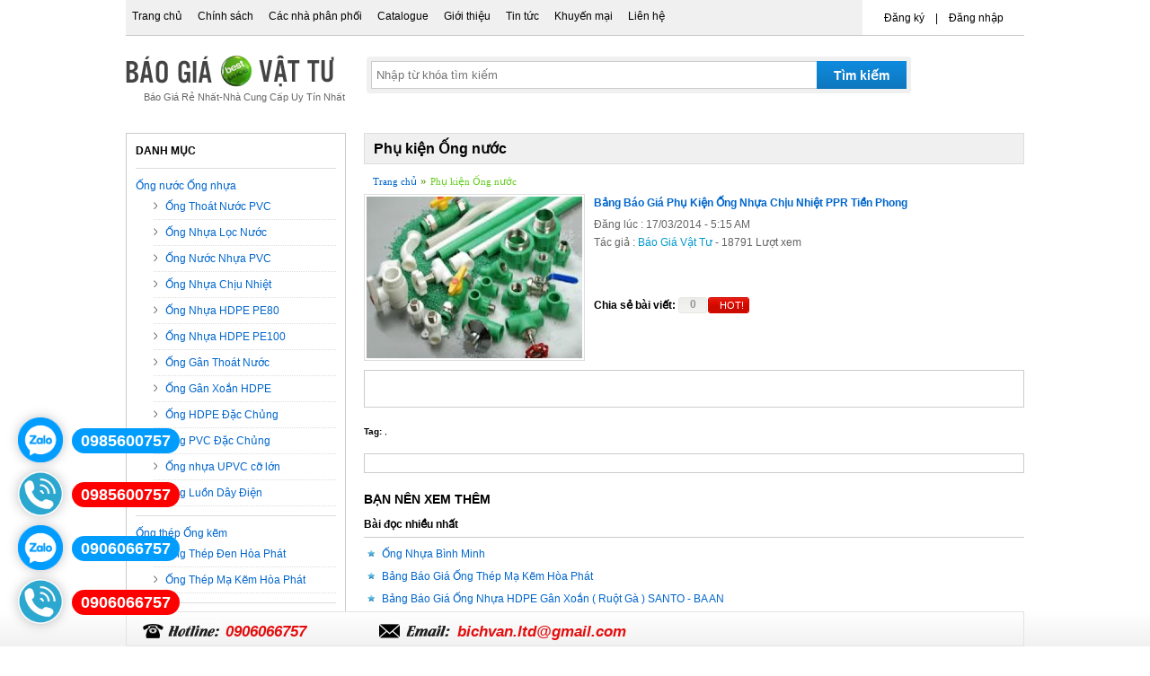

--- FILE ---
content_type: text/html; charset=utf-8
request_url: https://baogiavattu.vn/bang-bao-gia-phu-kien-ong-nhua-chiu-nhiet-ppr-tien-phong-47.html
body_size: 8341
content:
<!DOCTYPE html PUBLIC "-//W3C//DTD XHTML 1.0 Transitional//EN" "http://www.w3.org/TR/xhtml1/DTD/xhtml1-transitional.dtd">
<html xmlns="http://www.w3.org/1999/xhtml" lang="vi" xml:lang="vi">
<head>
<base href="https://baogiavattu.vn/"/>
<meta http-equiv="Content-Type" content="text/html; charset=utf-8" />
<meta name="viewport" content="width=device-width" />
<title>
Bảng Báo Giá Phụ Kiện Ống Nhựa Chịu Nhiệt PPR Tiền Phong</title>
<meta name="description" content="" />
<meta name="copyright" content="Báo giá vật tư" />
<meta name="robots" content="index,follow" />
<link href="favicon.ico" rel="shortcut icon" type="image/x-icon">
<meta name="keywords" content="ống nước nhựa, báo giá ống nước, báo giá ống nhựa,báo giá ống thép,báo giá ống thép mạ kẽm" />
<meta name="author" content="">
<link rel="stylesheet" type="text/css" href="css/foot_new_id.css"/>
<script type="text/javascript" src="js/jquery.min-1.7.js"></script>
<script type="text/javascript" src="js/jquery.min-1.7.js"></script>
 <script type="text/javascript" src="js/jquery.jcarousel.min.js"></script>
<link rel="stylesheet" type="text/css" href="css/skin.css" />
<link rel="stylesheet" type="text/css" href="css/skin_ie7.css" />
<link rel="stylesheet" type="text/css" href="css/style.css"/>
<script type="text/javascript">
function mycarousel_initCallback(carousel)
{
    // Disable autoscrolling if the user clicks the prev or next button.
    carousel.buttonNext.bind('click', function() {
        carousel.startAuto(0);
    });
    carousel.buttonPrev.bind('click', function() {
        carousel.startAuto(0);
    });
    // Pause autoscrolling if the user moves with the cursor over the clip.
    carousel.clip.hover(function() {
        carousel.stopAuto();
    }, function() {
        carousel.startAuto();
    });
};
jQuery(document).ready(function() {
    jQuery('#first-carousel').jcarousel({
       auto: 1,
  scroll:1,
       animation:2000,
  wrap: 'circular'
    });
    jQuery('#first_nt-carousel').jcarousel({
       auto: 1,
  scroll:1,
       animation:2000,
  wrap: 'circular'
    });
    jQuery('#first1-carousel').jcarousel({
       auto:1,
       animation:2000,
  scroll:1,
  vertical: true,
  wrap: 'circular'
    });
    jQuery('#second-carousel').jcarousel({
       auto:0,
  //animation:6500,
  scroll:2,
  wrap: 'circular',
        initCallback: mycarousel_initCallback
    });
});

</script>
<script>
  (function(i,s,o,g,r,a,m){i['GoogleAnalyticsObject']=r;i[r]=i[r]||function(){
  (i[r].q=i[r].q||[]).push(arguments)},i[r].l=1*new Date();a=s.createElement(o),
  m=s.getElementsByTagName(o)[0];a.async=1;a.src=g;m.parentNode.insertBefore(a,m)
  })(window,document,'script','//www.google-analytics.com/analytics.js','ga');

  ga('create', 'UA-46765948-1', 'baogiavattu.vn');
  ga('send', 'pageview');

</script>


<meta name="google-site-verification" content="KPXIeFlcM-IU4hC6Clpn-3QLXn4q-XCToATqMoag0W8" />
</head>

<body>
<!--container-->
<div id="container">
	<!--top-->
    <div id="top">
    	<div id="menu">
        		 <!--menu-mb-->
    <a class="menumb expand" style="cursor:pointer"><img src="images/menu.png" alt="Menu Mobile" /></a>
     <ul class="ctmenumb">
     <li>
        <a href="" rel="nofollow">Trang Chủ</a></li>
                                                                                                               <li><a href="https://baogiavattu.vn/chinh-sach.html" title="Chính sách">
														Chính sách</a>
                                                        
                                                        </li>
                                                                                                                <li><a href="https://baogiavattu.vn/cac-nha-phan-phoi.html" title="Các nhà phân phối">
														Các nhà phân phối</a>
                                                        
                                                        </li>
                                                                                                                <li><a href="https://baogiavattu.vn/catalogue.html" title="Catalogue">
														Catalogue</a>
                                                        
                                                        </li>
                                                                                                                <li><a href="https://baogiavattu.vn/gioi-thieu.html" title="Giới thiệu">
														Giới thiệu</a>
                                                        
                                                        </li>
                                                                                                                <li><a href="https://baogiavattu.vn/tin-tuc.html" title="Tin tức">
														Tin tức</a>
                                                        
                                                        </li>
                                                                                                                <li><a href="https://baogiavattu.vn/khuyen-mai.html" title="Khuyến mại">
														Khuyến mại</a>
                                                        
                                                        </li>
                                                                                                 </ul>
                                         
                                 <script type="text/javascript">
                                
                                $(document).ready(function() {
                    $('.menumb').click(function(){
                                        var obj=$(this);
                                                            if(obj.hasClass('expand'))
                                                            {
                                                                obj.removeClass('expand');
                                                                obj.addClass('colpand');
                                                                $('.ctmenumb').slideDown(700);
                                                                //$('.sf-menu').show(400);
                                                                //$('.Close').show(400);
                                                            }
                                                            else if(obj.hasClass('colpand'))
                                                            {
                                                                obj.removeClass('colpan1');
                                                                obj.addClass('expand');
                                                                //$('.wap_mn').css('display','none');
                                                                $('.ctmenumb').hide(400);
                
                                                            }
                                            });
                });
                                    
                                
                            
                            </script>
    <!--menu-mb-->
        	<ul>
            	<li><a href="" title="Trang chủ" >Trang chủ</a></li>
                            	<li><a href="https://baogiavattu.vn/chinh-sach.html" title="Chính sách">Chính sách</a></li>
                
                            	<li><a href="https://baogiavattu.vn/cac-nha-phan-phoi.html" title="Các nhà phân phối">Các nhà phân phối</a></li>
                
                            	<li><a href="https://baogiavattu.vn/catalogue.html" title="Catalogue">Catalogue</a></li>
                
                            	<li><a href="https://baogiavattu.vn/gioi-thieu.html" title="Giới thiệu">Giới thiệu</a></li>
                
                            	<li><a href="https://baogiavattu.vn/tin-tuc.html" title="Tin tức">Tin tức</a></li>
                
                            	<li><a href="https://baogiavattu.vn/khuyen-mai.html" title="Khuyến mại">Khuyến mại</a></li>
                
                            	<li><a href="https://baogiavattu.vn/lien-he.html" title="Liên hệ" >Liên hệ</a></li>
            </ul>
        </div>
        <div id="logo">
        	<a href="" title=""><img src="images/baogiavattu_03.png" alt="Báo giá vật tư" title="Báo giá vật tư" border="0" /></a>
        </div>
        <div id="slogan">Báo Giá Rẻ Nhất-Nhà Cung Cấp Uy Tín Nhất</div>
        <div id="bg_search"></div>
        <form action="https://baogiavattu.vn/site/timkiem" method="post">
        	<input type="text" id="txts" name="txts" placeholder="Nhập từ khóa tìm kiếm">
            <input type="submit" id="subx" name="subx" value="Tìm kiếm">
        </form>
        <div id="dangky_dn"><a href="https://baogiavattu.vn/thanhvien/dangky" title="Đăng ký">Đăng ký</a>&nbsp;&nbsp;&nbsp;&nbsp;|&nbsp;&nbsp;&nbsp;&nbsp;<a href="https://baogiavattu.vn/thanhvien/dangnhap" title="Đăng nhập">Đăng nhập</a></div>
    </div>
    <!--top-->            <div id="right_chil">
        	<div class="top_box" style="margin-bottom:10px">
            	<h2 class="title_box">Phụ kiện Ống nước</h2>
</div>
<div class="mid_box" style="margin-bottom:20px;">    
                              <div id="link_br">
                        <a href="https://baogiavattu.vn/trang-chu.html" class="cufon">Trang chủ</a><span>»</span>                        <a class="a_active cufon" href="https://baogiavattu.vn/phu-kien-ong-nuoc.html">
                        Phụ kiện Ống nước                            </a>
                                                    <br clear="all"/>
                  </div>
                  <!--Noi-dung-bai-viet-->
                  <div id="news_id">
                           <div class="block_img">
                                            <a href="upload/images/phu-kien-ppr-TienPhong.png" title="Bảng Báo Giá Phụ Kiện Ống Nhựa Chịu Nhiệt PPR Tiền Phong">
                                                <img src="upload/images/phu-kien-ppr-TienPhong_thumb.png" class="thumb" border="0" alt="Bảng Báo Giá Phụ Kiện Ống Nhựa Chịu Nhiệt PPR Tiền Phong" title="Bảng Báo Giá Phụ Kiện Ống Nhựa Chịu Nhiệt PPR Tiền Phong" style="width:240px;height:180px"/>
                                            </a>    
                           </div>
                           <div id="right_new_de">
                                  <div id="news_title"><h1>Bảng Báo Giá Phụ Kiện Ống Nhựa Chịu Nhiệt PPR Tiền Phong</h1></div>
                                  <div id="time">Đăng lúc : 17/03/2014 - 5:15 AM                                   </div>
                                  <div id="time">Tác giả : <span>Báo Giá Vật Tư</span> - 18791  Lượt xem 
                                  </div>
                                  <div class="addthis_toolbox addthis_default_style " style="padding-top:5px;width:auto;height:auto;clear:both;">
                                          
                                           <div id="like_face">
                                            <div id="fb-root">
                                                </div>
                                                <script>
                                                (function(d, s, id) {
                                                  var js, fjs = d.getElementsByTagName(s)[0];
                                                  if (d.getElementById(id)) return;
                                                  js = d.createElement(s); js.id = id;
                                                  js.src = "//connect.facebook.net/en_US/all.js#xfbml=1";
                                                  fjs.parentNode.insertBefore(js, fjs);
                                                }(document, 'script', 'facebook-jssdk'));
                                                </script>
                                                
                                                <fb:like href="https://baogiavattu.vn/bang-bao-gia-phu-kien-ong-nhua-chiu-nhiet-ppr-tien-phong-47.html" send="true" show_faces="true" width="350"></fb:like>
                                           </div>   
                                          <b style="float:left">Chia sẻ bài viết:&nbsp;</b>
                                              <div id="embed" class="linkhaybutton" style="float:left;">
                                                    <a title="Chia sẻ trên LinkHay.com" rel="nofollow" target="_blank" href="http://linkhay.com/submit?link_url=https://baogiavattu.vn/bang-bao-gia-phu-kien-ong-nhua-chiu-nhiet-ppr-tien-phong-47.html" title="bang-bao-gia-phu-kien-ong-nhua-chiu-nhiet-ppr-tien-phong&amp;link_title=bang-bao-gia-phu-kien-ong-nhua-chiu-nhiet-ppr-tien-phong&amp;link_content=&amp;link_media=0&amp;utm_source=partner&amp;utm_medium=embedded&amp;utm_campaign=button" class="count"><span>0</span></a>
                                                    <a href="http://linkhay.com/submit?link_url=https://baogiavattu.vn/bang-bao-gia-phu-kien-ong-nhua-chiu-nhiet-ppr-tien-phong-47.html&amp;link_title=bang-bao-gia-phu-kien-ong-nhua-chiu-nhiet-ppr-tien-phong &amp;link_content=&amp;link_media=0&amp;utm_source=partner&amp;utm_medium=embedded&amp;utm_campaign=button" title="Chia sẻ trên LinkHay.com" target="_blank" class="retweet" rel="nofollow">HOT!</a>
                    
                                               </div>
                                              <!-- AddThis Button BEGIN -->
                                              <div class="addthis_toolbox addthis_default_style ">
                                                  <a class="addthis_button_tweet"></a>
                                              <script type="text/javascript">
                                              var GoShareType = "govnShareLink";
                                              function share_zing() { var u = location.href; window.open("http://link.apps.zing.vn/share?u=" + encodeURIComponent(u)); }
                                              </script>
                                              <a class="addthis_button_google_plusone" g:plusone:size="medium" rel="nofollow"></a>
                    
                                              <a class="addthis_counter addthis_pill_style" rel="nofollow"></a>
                    
                                       </div>
                                              <!-- AddThis Button END --><br />
                                              <!-- AddThis Button BEGIN -->
                                            <div class="addthis_toolbox addthis_default_style addthis_32x32_style">
                                            <a class="addthis_button_preferred_1" rel="nofollow"></a>
                                            <a class="addthis_button_preferred_2" rel="nofollow"></a>
                                            <a class="addthis_button_preferred_3" rel="nofollow"></a>
                                            <a class="addthis_button_preferred_4" rel="nofollow"></a>
                                            <a class="addthis_button_preferred_5" rel="nofollow"></a>
                                            <a class="addthis_button_preferred_6" rel="nofollow"></a>
                                            <a class="addthis_button_preferred_7" rel="nofollow"></a>
                                            <a class="addthis_button_preferred_8" rel="nofollow"></a>
                                            <a class="addthis_button_preferred_9" rel="nofollow"></a>
                                            <a class="addthis_button_compact" rel="nofollow"></a>
                                            <a class="addthis_counter addthis_bubble_style" rel="nofollow"></a>
                                            </div>
                                            <script type="text/javascript" src="//s7.addthis.com/js/300/addthis_widget.js#pubid=ra-4eae23e6468992a2"></script>
                                            <!-- AddThis Button END -->
                              </div>
                           </div>
                           <div style="clear:both"></div>
                    </div> 
                                          <div id="news_detail"><p>
	&nbsp;</p>
</div>
                  <!--Noi-dung-bai-viet-->
                  <br />
                  <!--Tag-->
                  <div id="tags"><b>Tag:</b> 
                                                                    <li>
                                          <a href="https://baogiavattu.vn/tag/getnewsByTag/2" title="Tìm hiểu thêm về ''"> </a></li><li>,</li> 
                                                                </div>
                  <!--Tag-->
                  <!--fb-->
                  <div id="fb">
                      <div id="fb-root"></div>
              <script>(function(d, s, id) {
              var js, fjs = d.getElementsByTagName(s)[0];
              if (d.getElementById(id)) return;
              js = d.createElement(s); js.id = id;
              js.src = "//connect.facebook.net/en_US/all.js#xfbml=1";
              fjs.parentNode.insertBefore(js, fjs);
              }(document, 'script', 'facebook-jssdk'));</script>
              <html xmlns:fb="http://ogp.me/ns/fb#">
              <fb:comments href="https://baogiavattu.vn/bang-bao-gia-phu-kien-ong-nhua-chiu-nhiet-ppr-tien-phong-47.html" num_posts="10" width="100%" ></fb:comments>
              </html>
              </div>
        		  <!--fb-->
                  <!--Khac-->
                  <h3 style="font-size:14px;text-transform:uppercase;padding:10px 0px;" class="cufon">Bạn nên xem thêm</h3>       					
                  <div class="new_n">
                       		<b style="">Bài đọc nhiều nhất</b>
                            <ul>
                         	                                    <li><a href="https://baogiavattu.vn/ong-nhua-binh-minh-16.html" title="Ống Nhựa Bình Minh">Ống Nhựa Bình Minh</a></li>
                                                                        <li><a href="https://baogiavattu.vn/bang-bao-gia-ong-thep-ma-kem-hoa-phat-34.html" title="Bảng Báo Giá Ống Thép Mạ Kẽm Hòa Phát">Bảng Báo Giá Ống Thép Mạ Kẽm Hòa Phát</a></li>
                                                                        <li><a href="https://baogiavattu.vn/bang-bao-gia-ong-nhua-hdpe-gan-xoan-ruot-ga-santo-ba-an-30.html" title="Bảng Báo Giá Ống Nhựa HDPE Gân Xoắn ( Ruột Gà ) SANTO - BA AN">Bảng Báo Giá Ống Nhựa HDPE Gân Xoắn ( Ruột Gà ) SANTO - BA AN</a></li>
                                                                        <li><a href="https://baogiavattu.vn/bang-bao-gia-phu-kien-ong-thoat-nuoc-nhua-pvc-tien-phong-42.html" title="Bảng Báo Giá Phụ Kiện Ống Thoát Nước Nhựa PVC Tiền Phong">Bảng Báo Giá Phụ Kiện Ống Thoát Nước Nhựa PVC Tiền Phong</a></li>
                                                                        <li><a href="https://baogiavattu.vn/bang-bao-gia-ong-nhua-chiu-nhiet-ppr-vesbo-50.html" title="Bảng Báo Giá Ống Nhựa Chịu Nhiệt PPR VESBO">Bảng Báo Giá Ống Nhựa Chịu Nhiệt PPR VESBO</a></li>
                                                                </ul>
                            </div>
                  <div class="new_n">
                  		
                       		<b style="">Bài viết mới nhất</b>
                            <ul>
                         	                                    <li><a href="https://baogiavattu.vn/bao-gia-ong-nhua-dismy-va-phu-tung-hdpe-han-dan-tai-chi-linh-594.html" title="bao gia ong nhua dismy va phu tung hdpe han dan tai chi linh">bao gia ong nhua dismy va phu tung hdpe han dan tai chi linh</a><img src="images/new.gif" border="0" alt="bao gia ong nhua dismy va phu tung hdpe han dan tai chi linh" height="10" /></li>
                                                                        <li><a href="https://baogiavattu.vn/bot-xay-dung-va-qui-trinh-xu-ly-593.html" title="bot xay dung va qui trinh xu ly">bot xay dung va qui trinh xu ly</a><img src="images/new.gif" border="0" alt="bot xay dung va qui trinh xu ly" height="10" /></li>
                                                                        <li><a href="https://baogiavattu.vn/bao-gia-ong-nhua-dismy-va-phu-tung-han-dan-ky-thuat-hdpe-tai-an-bien-592.html" title="bao gia ong nhua dismy va phu tung han dan ky thuat hdpe tai an bien">bao gia ong nhua dismy va phu tung han dan ky thuat hdpe tai an bien</a><img src="images/new.gif" border="0" alt="bao gia ong nhua dismy va phu tung han dan ky thuat hdpe tai an bien" height="10" /></li>
                                                                        <li><a href="https://baogiavattu.vn/bao-gia-ong-nhua-dismy-va-phu-tung-han-dan-ky-thuat-hdpe-tai-an-duong-591.html" title="bao gia ong nhua dismy va phu tung han dan ky thuat hdpe tai an duong">bao gia ong nhua dismy va phu tung han dan ky thuat hdpe tai an duong</a><img src="images/new.gif" border="0" alt="bao gia ong nhua dismy va phu tung han dan ky thuat hdpe tai an duong" height="10" /></li>
                                                                        <li><a href="https://baogiavattu.vn/bao-gia-ong-nhua-dismy-va-phu-tung-hdpe-han-dan-tai-duong-kinh-590.html" title="bao gia ong nhua dismy va phu tung hdpe han dan tai duong kinh">bao gia ong nhua dismy va phu tung hdpe han dan tai duong kinh</a><img src="images/new.gif" border="0" alt="bao gia ong nhua dismy va phu tung hdpe han dan tai duong kinh" height="10" /></li>
                                                                </ul>
                            </div>
                  <div class="new_n">
                       		<b style="">Bài biết cùng chuyên mục</b>
                            <ul>
                         	                                    <li><a href="https://baogiavattu.vn/bang-bao-gia-phu-kien-ong-nhua-chiu-nhiet-ppr-tien-phong-47.html" title="Bảng Báo Giá Phụ Kiện Ống Nhựa Chịu Nhiệt PPR Tiền Phong">Bảng Báo Giá Phụ Kiện Ống Nhựa Chịu Nhiệt PPR Tiền Phong</a></li>
                                                                        <li><a href="https://baogiavattu.vn/bang-bao-gia-phu-kien-ong-nhua-chiu-nhiet-ppr-dismy-cuc-phuong-48.html" title="Bảng Báo Giá Phụ Kiện Ống Nhựa Chịu Nhiệt PPR DISMY-CÚC PHƯƠNG">Bảng Báo Giá Phụ Kiện Ống Nhựa Chịu Nhiệt PPR DISMY-CÚC PHƯƠNG</a></li>
                                                                        <li><a href="https://baogiavattu.vn/bang-bao-gia-phu-kien-ong-nhua-chiu-nhiet-ppr-vesbo-49.html" title="Bảng Báo Giá Phụ Kiện Ống Nhựa Chịu Nhiệt PPR VESBO">Bảng Báo Giá Phụ Kiện Ống Nhựa Chịu Nhiệt PPR VESBO</a></li>
                                                                        <li><a href="https://baogiavattu.vn/bang-bao-gia-phu-kien-ong-nhua-hdpe-tien-phong-45.html" title="Bảng Báo Giá Phụ Kiện Ống Nhựa HDPE Tiền Phong">Bảng Báo Giá Phụ Kiện Ống Nhựa HDPE Tiền Phong</a></li>
                                                                        <li><a href="https://baogiavattu.vn/bang-bao-gia-phu-kien-ong-thoat-nuoc-nhua-pvc-tien-phong-42.html" title="Bảng Báo Giá Phụ Kiện Ống Thoát Nước Nhựa PVC Tiền Phong">Bảng Báo Giá Phụ Kiện Ống Thoát Nước Nhựa PVC Tiền Phong</a></li>
                                                                </ul>
                            </div>     
                  <!--Khac-->
</div>                    </div>
    	<div id="left_chil">
        	<!--box-->
<div class="box" style="padding-top:0px;">
	<ul class="cate_l">
    	<Li style="border:none;text-transform:uppercase"><b>Danh mục</b></Li>
               <Li><a href="https://baogiavattu.vn/ong-nuoc-ong-nhua.html" title="Ống nước Ống nhựa">Ống nước Ống nhựa</a>
        	                	<ul>
                    	                    	<li><a href="https://baogiavattu.vn/ong-thoat-nuoc-pvc-.html" title="Ống Thoát Nước PVC ">Ống Thoát Nước PVC </a></li>
                                            	<li><a href="https://baogiavattu.vn/ong-nhua-loc-nuoc.html" title="Ống Nhựa Lọc Nước">Ống Nhựa Lọc Nước</a></li>
                                            	<li><a href="https://baogiavattu.vn/ong-nuoc-nhua-pvc.html" title="Ống Nước Nhựa PVC">Ống Nước Nhựa PVC</a></li>
                                            	<li><a href="https://baogiavattu.vn/ong-nhua-chiu-nhiet.html" title="Ống Nhựa Chịu Nhiệt">Ống Nhựa Chịu Nhiệt</a></li>
                                            	<li><a href="https://baogiavattu.vn/ong-nhua-hdpe-pe80.html" title="Ống Nhựa HDPE PE80">Ống Nhựa HDPE PE80</a></li>
                                            	<li><a href="https://baogiavattu.vn/ong-nhua-hdpe-pe100.html" title="Ống Nhựa HDPE PE100">Ống Nhựa HDPE PE100</a></li>
                                            	<li><a href="https://baogiavattu.vn/ong-gan-thoat-nuoc.html" title="Ống Gân Thoát Nước">Ống Gân Thoát Nước</a></li>
                                            	<li><a href="https://baogiavattu.vn/ong-gan-xoan-hdpe.html" title="Ống Gân Xoắn HDPE">Ống Gân Xoắn HDPE</a></li>
                                            	<li><a href="https://baogiavattu.vn/ong-hdpe-dac-chung.html" title="Ống HDPE Đặc Chủng">Ống HDPE Đặc Chủng</a></li>
                                            	<li><a href="https://baogiavattu.vn/ong-pvc-dac-chung.html" title="Ống PVC Đặc Chủng">Ống PVC Đặc Chủng</a></li>
                                            	<li><a href="https://baogiavattu.vn/ong-nhua-upvc-co-lon.html" title="Ống nhựa UPVC cỡ lớn">Ống nhựa UPVC cỡ lớn</a></li>
                                            	<li><a href="https://baogiavattu.vn/ong-luon-day-dien.html" title="Ống Luồn Dây Điện">Ống Luồn Dây Điện</a></li>
                                            </ul>
                            </Li>
                <Li><a href="https://baogiavattu.vn/ong-thep-ong-kem.html" title="Ống thép Ống kẽm">Ống thép Ống kẽm</a>
        	                	<ul>
                    	                    	<li><a href="https://baogiavattu.vn/ong-thep-den-hoa-phat.html" title="Ống Thép Đen Hòa Phát">Ống Thép Đen Hòa Phát</a></li>
                                            	<li><a href="https://baogiavattu.vn/ong-thep-ma-kem-hoa-phat.html" title="Ống Thép Mạ Kẽm Hòa Phát">Ống Thép Mạ Kẽm Hòa Phát</a></li>
                                            </ul>
                            </Li>
                <Li><a href="https://baogiavattu.vn/phu-kien-ong-nuoc.html" title="Phụ kiện Ống nước">Phụ kiện Ống nước</a>
        	                	<ul>
                    	                    	<li><a href="https://baogiavattu.vn/phu-kien-ong-kem.html" title="Phụ Kiện Ống Kẽm">Phụ Kiện Ống Kẽm</a></li>
                                            	<li><a href="https://baogiavattu.vn/phu-kien-ong-thep.html" title="Phụ Kiện Ống Thép">Phụ Kiện Ống Thép</a></li>
                                            	<li><a href="https://baogiavattu.vn/phu-kien-ong-nhua-pvc.html" title="Phụ Kiện Ống Nhựa PVC">Phụ Kiện Ống Nhựa PVC</a></li>
                                            	<li><a href="https://baogiavattu.vn/phu-kien-ong-nhua-hdpe.html" title="Phụ Kiện Ống Nhựa HDPE">Phụ Kiện Ống Nhựa HDPE</a></li>
                                            	<li><a href="https://baogiavattu.vn/phu-kien-ong-nhua-ppr.html" title="Phụ Kiện Ống Nhựa PPR">Phụ Kiện Ống Nhựa PPR</a></li>
                                            </ul>
                            </Li>
                <Li><a href="https://baogiavattu.vn/van-nuoc-voi-nuoc.html" title="Van nước Vòi nước">Van nước Vòi nước</a>
        	                	<ul>
                    	                    	<li><a href="https://baogiavattu.vn/van-voi-nuoc-minh-hoa.html" title="Van Vòi Nước Minh Hòa">Van Vòi Nước Minh Hòa</a></li>
                                            	<li><a href="https://baogiavattu.vn/van-cong-nghiep.html" title="Van Công Nghiệp">Van Công Nghiệp</a></li>
                                            	<li><a href="https://baogiavattu.vn/van-voi-nuoc-tajaan.html" title="Van Vòi Nước TaJaan">Van Vòi Nước TaJaan</a></li>
                                            	<li><a href="https://baogiavattu.vn/van-voi-nuoc-wufeng.html" title="Van Vòi Nước WuFeng">Van Vòi Nước WuFeng</a></li>
                                            	<li><a href="https://baogiavattu.vn/van-voi-nuoc-sanwa.html" title="Van Vòi Nước SANWA">Van Vòi Nước SANWA</a></li>
                                            </ul>
                            </Li>
            </ul>
</div>
<!--box-->
<!--box-->
<div class="box">
	<div class="titl_box">Các nhà phân phối</div>
            	<div class="item_pp"><a href="http://bichvan.vn" target="_blank" title="Ống Nhựa"><img src="upload/images/dai-ly-ong-nhua-tien-phong_thumb.jpg" border="0" style="width:221px;margin-bottom:10px;" alt="Ống Nhựa"/></a></div>
                    	<div class="item_pp"><a href="http://nhuavinhxuan.com" target="_blank" title="Ống Nước"><img src="upload/images/logo-vinh-xuan-BG_thumb.jpg" border="0" style="width:221px;margin-bottom:10px;" alt="Ống Nước"/></a></div>
            </div>
<div class="box">
	<div class="titl_box">Hỗ trợ trực tuyến</div>
    <div id="hotline">Hotline: 0906066757</div>
</div>

        </div>
        <div style="clear:both"></div>
        <!--foot-->
    <div id="foot">
    	<div id="box_col">
            <!--col-f-->
            <div class="col_f">
                <ul>
                    <Li class="big_cate"><a title="Danh mục sản phẩm">Danh mục sản phẩm</a></Li>
                                        <li><a href="https://baogiavattu.vn/ong-nuoc-ong-nhua.html" title="Ống nước Ống nhựa">Ống nước Ống nhựa</a></li>
                                        <li><a href="https://baogiavattu.vn/ong-thep-ong-kem.html" title="Ống thép Ống kẽm">Ống thép Ống kẽm</a></li>
                                        <li><a href="https://baogiavattu.vn/phu-kien-ong-nuoc.html" title="Phụ kiện Ống nước">Phụ kiện Ống nước</a></li>
                                        <li><a href="https://baogiavattu.vn/van-nuoc-voi-nuoc.html" title="Van nước Vòi nước">Van nước Vòi nước</a></li>
                                        
                </ul>
            </div>
            <!--col-f-->
                        <!--col-f-->
            <div class="col_f">
                <ul>
                    <Li class="big_cate"><a href="https://baogiavattu.vn/chinh-sach.html" title="Chính sách">Chính sách</a></Li>
                     	
                    <li><a href="https://baogiavattu.vn/chinh-sach-van-chuyen-va-hinh-thuc-thanh-toan-70.html" title="Chính Sách Vận Chuyển và Hình Thức Thanh Toán">Chính Sách Vận Chuyển và Hình Thức Thanh Toán</a></li>
                    	
                    <li><a href="https://baogiavattu.vn/chinh-sach-bao-hanh-va-doi-tra-hang-hoa-69.html" title="Chính Sách Bảo Hành và Đổi-Trả Hàng Hóa">Chính Sách Bảo Hành và Đổi-Trả Hàng Hóa</a></li>
                    	
                    <li><a href="https://baogiavattu.vn/chinh-sach-bao-mat-thong-tin-68.html" title="Chính Sách Bảo Mật Thông Tin">Chính Sách Bảo Mật Thông Tin</a></li>
                                    </ul>
            </div>
            <!--col-f-->
            		            <!--col-f-->
            <div class="col_f">
                <ul>
                    <Li class="big_cate"><a href="https://baogiavattu.vn/vat-tu-nganh-nuoc.html" title="Vật Tư Ngành Nước">Vật Tư Ngành Nước</a></Li>
                     	
                    <li><a href="https://baogiavattu.vn/ong-nhua-chiu-nhiet-cap-nuoc-nong-lanh-ppr-12.html" title="Ống Nhựa Chịu Nhiệt Cấp Nước Nóng Lạnh PPR">Ống Nhựa Chịu Nhiệt Cấp Nước Nóng Lạnh PPR</a></li>
                    	
                    <li><a href="https://baogiavattu.vn/ong-nuoc-nhua-chiu-ap-luc-hdpe-14.html" title="Ống Nước Nhựa Chịu Áp Lực HDPE">Ống Nước Nhựa Chịu Áp Lực HDPE</a></li>
                    	
                    <li><a href="https://baogiavattu.vn/ong-nhua-cap-thoat-nuoc-pvc-13.html" title="Ống Nhựa Cấp Thoát Nước PVC">Ống Nhựa Cấp Thoát Nước PVC</a></li>
                    	
                    <li><a href="https://baogiavattu.vn/ong-gan-xoan-chiu-luc-hdpe-7.html" title="Ống Gân Xoắn Chịu Lực HDPE">Ống Gân Xoắn Chịu Lực HDPE</a></li>
                                    </ul>
            </div>
            <!--col-f-->
            		            <!--lien-ket-->
            <div id="box_share">
                <h4>Liên kết với chúng tôi</h4>
                <div id="send_email">
                    <input type="text" id="ntemail" placeholder="Nhập email đăng ký nhận tin">
                    <a onclick="addemail()" id="dk_nt">Đăng ký</a>
                      <script>
                    function addemail(){
													var email=$('#ntemail').val();
													var filter = /^([a-zA-Z0-9_\.\-])+\@(([a-zA-Z0-9\-])+\.)+([a-zA-Z0-9]{2,4})+$/;

														if (!filter.test(email))
														{
															alert('Email không đúng định dạng');
															$('#ntemail').focus();
														}
														else
														{
																  $.ajax({
																		 cache: false,
																		 type:"POST",
																		 data:{email:email},
																		 url:"https://baogiavattu.vn/site/addemail",
																		 success:function(html){
																			 alert('Đăng ký nhận tin qua email thành công.');
																			 $('#ntemail').val('');
																		 						}
																			  });
														}
                       				}
                    </script> 
                </div><br />
                <style>
                	#shar td
					{
						padding:2px 5px;
					}
                </style>
                <table id="shar">
                	<tr>
                    	<td><a href="https://www.facebook.com/pages/B%C3%A1o-Gi%C3%A1-V%E1%BA%ADt-T%C6%B0/518996098207306" target="_blank"><img src="images/baogiavattu_46.png" border="0" alt="Facebook" /></a></td>
                    	<td><a href="https://twitter.com/baogiavattunuoc" target="_blank"><img src="images/baogiavattu_48.png" border="0" alt="twitter" /></a></td>
                    	<td><a href="https://plus.google.com/103792103970544222021/posts" target="_blank"><img src="images/baogiavattu_50.png" border="0" alt="Google +" /></a></td>
                    </tr>
                </table>
            </div>
            <!--lien-ket-->
            <div style="clear:both"></div>
        </div>   
        
        <div id="box_info_f">
        	<div id="tukhoa">
            	<ul>
                	                    <li><a href="http://bichvan.vn/ong-nhua-upvc-class--dmspc39.html" target="_blank" title="Ong Nhua">Ong Nhua</a></li>
                                        <li><a href="http://bichvan.vn/phu-kien-ong-luon-day-dien-pvc-dmspc3144.html" target="_blank" title="Phụ kiện ống điện">Phụ kiện ống điện</a></li>
                                        <li><a href="http://bichvan.vn/bang-bao-gia-ong-luon-day-dien-pvc-ctbv253.html" target="_blank" title="Giá ống luồn dây">Giá ống luồn dây</a></li>
                                        <li><a href="http://bichvan.vn/ong-luon-day-dien-pvc-dmspc3143.html" target="_blank" title="Ống luồn dây điện">Ống luồn dây điện</a></li>
                                        <li><a href="http://bichvan.vn/ong-luon-day-dien-pvc-tien-phong-dmspc277.html" target="_blank" title="Ống luồn dây PVC">Ống luồn dây PVC</a></li>
                                        <li><a href="https://plus.google.com/u/0/112242528167676012178" target="_blank" title="Đại lý ống nhựa Tiền Phong">Đại lý ống nhựa Tiền Phong</a></li>
                                        <li><a href="http://bichvan.vn/bang-bao-gia-ong-nhua-ppr-va-phu-kien-ctbv214.html" target="_blank" title="Giá Ống chịu nhiệt">Giá Ống chịu nhiệt</a></li>
                                        <li><a href="http://bichvan.vn/bang-bao-gia-ong-nhua-pvc-ctbv215.html" target="_blank" title="Giá ống PVC">Giá ống PVC</a></li>
                                        <li><a href="http://bichvan.vn/phu-tung-ppr-dmspc260.html" target="_blank" title="Phụ kiện PPR">Phụ kiện PPR</a></li>
                                        <li><a href="http://bichvan.vn/phu-tung-hdpe-dmspc259.html" target="_blank" title="Phụ kiện HDPE">Phụ kiện HDPE</a></li>
                                        <li><a href="http://bichvan.vn/phu-tung-upvc-dmspc258.html" target="_blank" title="Phụ kiện PVC">Phụ kiện PVC</a></li>
                                        <li><a href="http://bichvan.vn/bang-bao-gia-ong-nhua-hdpe-pe-ctbv217.html" target="_blank" title="Giá Ống HDPE">Giá Ống HDPE</a></li>
                                        <li><a href="http://bichvan.vn/nganh-cap-thoat-nuoc.html" target="_blank" title="Cấp Thoát Nước">Cấp Thoát Nước</a></li>
                                        <li><a href="http://bichvan.vn/ong-nhua-tien-phong.html" target="_blank" title="Ống nước Tiền Phong">Ống nước Tiền Phong</a></li>
                                        <li><a href="http://bichvan.vn/ong-nuoc-chiu-nhiet-nong-lanh-ppr-lich-su-hinh-thanh-va-phat-trien-ctbv236.html" target="_blank" title="Ống nước nóng lạnh">Ống nước nóng lạnh</a></li>
                                        <li><a href="http://bichvan.vn/danh-muc-cong-trinh-va-du-an-cap-thoat-nuoc-tai-cac-khu-cong-nghiep-ctbv210.html" target="_blank" title="Đại Lý Ống Nhựa">Đại Lý Ống Nhựa</a></li>
                                        <li><a href="http://nhuavinhxuan.com/gioi-thieu.html" target="_blank" title="Vật tư ngành nước">Vật tư ngành nước</a></li>
                                        <li><a href="http://baogiavattu.vn/van-nuoc-voi-nuoc.html" target="_blank" title="Van Vòi Nước">Van Vòi Nước</a></li>
                                        <li><a href="http://baogiavattu.vn/phu-kien-ong-nuoc.html" target="_blank" title="Phụ Kiện Ống Nước">Phụ Kiện Ống Nước</a></li>
                                        <li><a href="http://baogiavattu.vn/ong-thep-ong-kem.html" target="_blank" title="Ống Thép Mạ Kẽm">Ống Thép Mạ Kẽm</a></li>
                                        <li><a href="http://baogiavattu.vn/ong-nuoc-ong-nhua.html" target="_blank" title="Ống Nước Nhựa">Ống Nước Nhựa</a></li>
                                        <li><a href="http://bichvan.vn/ong-thep-ma-kem-hoa-phat-dmspc3136.html" target="_blank" title="Ống Thép Mạ Kẽm">Ống Thép Mạ Kẽm</a></li>
                                        <li><a href="http://bichvan.vn/ong-nhua-ppr-dmspc250.html" target="_blank" title="Ống Nhựa PPR">Ống Nhựa PPR</a></li>
                                        <li><a href="http://bichvan.vn/ong-nuoc-nhua-tien-phong-ctbv195.html" target="_blank" title="Ống Nước Nhựa">Ống Nước Nhựa</a></li>
                                        <li><a href="http://bichvan.vn/ong-cap-nuoc-pccc-trong-he-thong-dan-nuoc-pccc-ctbv239.html" target="_blank" title="Ống Cấp Nước PCCC">Ống Cấp Nước PCCC</a></li>
                                        <li><a href="http://bichvan.vn" target="_blank" title="Nhựa Tiền Phong">Nhựa Tiền Phong</a></li>
                                        <li><a href="http://bichvan.vn/huong-dan-lap-rap-phu-tung-va-han-ong-chiu-nhiet-ppr-ctbv203.html" target="_blank" title="Ống Nhựa Chịu Nhiệt">Ống Nhựa Chịu Nhiệt</a></li>
                                        <li><a href="http://bichvan.vn/ong-nhua-xoan-santo-dmspc3127.html" target="_blank" title="Ống Xoắn HDPE">Ống Xoắn HDPE</a></li>
                                        <li><a href="http://bichvan.vn/ong-nhua-hdpe-gan-xoan-vach-dmspc3115.html" target="_blank" title="Ống Gân Xoắn">Ống Gân Xoắn</a></li>
                                        <li><a href="http://bichvan.vn/ong-nhua-ppr-pn--dmspc318.html" target="_blank" title="Ong Nuoc Lanh">Ong Nuoc Lanh</a></li>
                                        <li><a href="http://bichvan.vn/ong-nhua-ppr-pn--dmspc320.html" target="_blank" title="Ong Nuoc Nong">Ong Nuoc Nong</a></li>
                                        <li><a href="http://bichvan.vn/ong-nhua-upvc-dmspc257.html" target="_blank" title="Ống Nhựa">Ống Nhựa</a></li>
                                        <li><a href="http://nhuavinhxuan.com/ong-nhua-pvc-57.html" target="_blank" title="Ống Nhựa PVC">Ống Nhựa PVC</a></li>
                                        <li><a href="http://bichvan.vn/ong-nhua-hdpe-dmspc256.html" target="_blank" title="Ống HDPE">Ống HDPE</a></li>
                                        <li><a href="http://bichvan.vn/bang-bao-gia-vat-tu-nganh-nuoc.html" target="_blank" title="Vat Tu Nganh Nuoc">Vat Tu Nganh Nuoc</a></li>
                                        <li><a href="http://bichvan.vn/ong-thep-hoa-phat-dmspc271.html" target="_blank" title="Ống Thép Hòa Phát">Ống Thép Hòa Phát</a></li>
                                        <li><a href="https://plus.google.com/101112223617381754665?rel=author" rel="AUTHOR" target="_blank" title="Báo Giá Vật Tư">Báo Giá Vật Tư</a></li>
                                        <li><a href="http://nhuavinhxuan.com/nhua-binh-minh.html" target="_blank" title="Ống Nhựa Bình Minh">Ống Nhựa Bình Minh</a></li>
                                        <li><a href="http://bichvan.vn/ong-nhua-tien-phong-dmspc112.html" target="_blank" title=" Ống Nhựa Tiền Phong"> Ống Nhựa Tiền Phong</a></li>
                                        <li><a href="http://nhuavinhxuan.com/bang-gia.html" target="_blank" title="Báo giá ống nước">Báo giá ống nước</a></li>
                                        <li><a href="http://bichvan.vn/bang-gia.html" target="_blank" title="Giá ống nhựa">Giá ống nhựa</a></li>
                                    </ul>
            </div>
        	<div id="info">
                        	<P>© Copyrights 2013 <a href="https://plus.google.com/103792103970544222021" rel="publisher">CTY BÍCH VÂN</a></P>
                <P>Địa chỉ: 748 Nguyễn Văn Linh-HP</P>
                <p>Tel:  02253-9500-63</p>
                <p>Email: bichvan.ltd@gmail.com</p>
                <P><a href="http://hpsoft.vn" title="Thiet ke web">Website</a> : <a href="">http://baogiavattu.vn</a></P>
            </div>
            
        </div>
    </div>
    <p><br><br><br></p>
    <p>Công Ty TNHH Thương Mại Bích Vân, MST: <b>0200671492</b> Sở kế hoạch đầu tư TP Hải Phòng cấp ngày: <b>18/05/2006</b>, Địa chỉ: 237 Hai Bà Trưng-Lê Chân-Hải Phòng, Tel: 0906-066-757</p>
    
 <div id="sup_all">
     	<div id="ct_sup">
        	<div id="hotline_f">0906066757</div>
        	<div id="email_f">bichvan.ltd@gmail.com</div>
            <div style="width: 408px;
position: absolute;
top: 10px;
right: 0px;">
            		<!-- AddThis Button BEGIN -->
<div class="addthis_toolbox addthis_default_style">
<a class="addthis_button_facebook_like" fb:like:layout="button_count"></a>
<a class="addthis_button_google_plusone" g:plusone:size="medium"></a>
<a class="addthis_button_tweet"></a>
<a class="addthis_counter addthis_pill_style"></a>
</div>
<script type="text/javascript" src="//s7.addthis.com/js/300/addthis_widget.js#pubid=ra-4eae23e6468992a2"></script>
<!-- AddThis Button END -->
            
            </div>
        </div>
     </div>    

<script async src="//pagead2.googlesyndication.com/pagead/js/adsbygoogle.js"></script>
<!-- qc1 -->
<ins class="adsbygoogle"
     style="display:inline-block;width:728px;height:90px"
     data-ad-client="ca-pub-1420601620729913"
     data-ad-slot="6120399380"></ins>
<script>
(adsbygoogle = window.adsbygoogle || []).push({});
</script>	
     <!--foot-->
    
</div>
<!--container-->


 <div id="widget-contact">


 <a class="zalo-wg" href="http://zalo.me/0985600757" title="Click để chat Zalo: 0985600757" target="_blank">
        <img src="images/zalo-icon-circle.png" alt="zalo icon">
    </a>
    <div class="zalo" style="    background: #009dff;
		color: white;
		padding: 5px 10px;
		border-radius: 20px;
		left: 80px;
		position: fixed;
		bottom: 215px;font-size:18px;font-weight:bold">0985600757</div>
        
    <a class="email-wg" href="tel:0985600757"><img src="images/tel.png" alt="zalo icon"></a>
    <div class="goinn" style="    background: red;
		color: white;
		padding: 5px 10px;
		border-radius: 20px;
		left: 80px;
		position: fixed;
		bottom: 155px;font-size:18px;font-weight:bold">0985600757</div>

    <a class="zalo-wg" href="http://zalo.me/0906066757" title="Click để chat Zalo: 0906066757" target="_blank">
        <img src="images/zalo-icon-circle.png" alt="zalo icon">
    </a>

    <div class="zalo" style="    background: #009dff;
		color: white;
		padding: 5px 10px;
		border-radius: 20px;
		left: 80px;
		position: fixed;
		bottom: 95px;font-size:18px;font-weight:bold">0906066757</div>

    <a class="email-wg" href="tel:0906066757"><img src="images/tel.png" alt="zalo icon"></a>
    <div class="goinn" style="    background: red;
		color: white;
		padding: 5px 10px;
		border-radius: 20px;
		left: 80px;
		position: fixed;
		bottom: 35px;font-size:18px;font-weight:bold">0906066757</div>
    
</div>
<style>
	#widget-contact {
    width: 50px;
    position: fixed;
    left: 20px;
    bottom: 25px;
    z-index: 9999999;
}
#widget-contact .email-wg {
    backgrou1d: #f60;
}
#widget-contact a {
    display: block;
    width: 50px;
    height: 50px;
    margin-top: 10px;
    text-align: center;
    -moz-border-radius: 50%;
    -webkit-border-radius: 50%;
    border-radius: 50%;
    -webkit-box-shadow: 0 0 13px 0 rgba(0,0,0,.25);
    -moz-box-shadow: 0 0 13px 0 rgba(0,0,0,.25);
    box-shadow: 0 0 13px 0 rgba(0,0,0,.25);
}
#widget-contact img {
    width: 100%;
}
#widget-contact .email-wg i {
    font-size: 1.7rem;
    color: #fff;
    line-height: 50px;
}
</style>
</body>
</html>

--- FILE ---
content_type: text/html; charset=utf-8
request_url: https://www.google.com/recaptcha/api2/aframe
body_size: 267
content:
<!DOCTYPE HTML><html><head><meta http-equiv="content-type" content="text/html; charset=UTF-8"></head><body><script nonce="huU0MHJrW00Evgl2pRDtzw">/** Anti-fraud and anti-abuse applications only. See google.com/recaptcha */ try{var clients={'sodar':'https://pagead2.googlesyndication.com/pagead/sodar?'};window.addEventListener("message",function(a){try{if(a.source===window.parent){var b=JSON.parse(a.data);var c=clients[b['id']];if(c){var d=document.createElement('img');d.src=c+b['params']+'&rc='+(localStorage.getItem("rc::a")?sessionStorage.getItem("rc::b"):"");window.document.body.appendChild(d);sessionStorage.setItem("rc::e",parseInt(sessionStorage.getItem("rc::e")||0)+1);localStorage.setItem("rc::h",'1769370124397');}}}catch(b){}});window.parent.postMessage("_grecaptcha_ready", "*");}catch(b){}</script></body></html>

--- FILE ---
content_type: text/css
request_url: https://baogiavattu.vn/css/foot_new_id.css
body_size: 6836
content:
#link_br .a_active
{
	color:#61cd1f;
}
#link_br span
{
	float:left;
	font-size:13px;
	padding-right:4px;
	color:#4e8c00
}
#diachikhac .register-field
{
	border:none!important;
}
#tttt p
{
	padding-bottom:7px;
}
#spcungloai h3
{
	font-size:15px;
	border:1px solid #ccc;
	color:#09C;
	background:#efefef;
	bor1der:1px solid #ccc;
	padding:10px;
	margin-bottom:10px;
	text-transform:uppercase
}
#share_pro
{
	padding:10px 0px;
}
#title_album
{
	text-align:center;
	font-weight:bold;
	text-transform:uppercase;
	color:#FC3;
	font-size:20px;
	margin-bottom:10px
}
.item_img p
{
	font-weight: bold;
padding-top: 10px;
overflow: hidden;
height: 35px;
}
.list_video
{
	border:1px solid #ccc;
	padding:20px;
	border-top:3px solid #ccc;
	height:200px;
	overflow-y:scroll;
	overflow-x:hidden
}
.list_video li a
{
	font-weight:bold
}
.list_video li
{
	list-style:none;
	background:url(../images/dichvutaihaiphong_37.png) no-repeat;
background-position: 0px 8px;
padding: 5px 5px 5px 20px;

}
.item_img img
{
height: 136px;
width: 154px;
padding: 2px;
border: 1px solid #e5e5e5;
}
.item_img
{
width: 171px;
text-align:center;
float: left;
margin: 5px;
}
.info_ct
{
	width:285px;
	padding-top:10px;
	padding-left:10px;
	float:left;
	line-height:25px;
	font-size:14px;
}
 /* Mask for background, by default is not display */
                                #mask {
                                    display: none;
                                    background: #000; 
                                    position: fixed; left: 0; top: 0; 
                                    z-index: 10;
                                    width: 100%; height: 100%;
                                    opacity: 0.8;
                                    z-index: 999;
                                }
                                
                                /* You can customize to your needs  */
                                .login-popup{
                                    display:none;
                                    background: #333;
                                    padding: 10px; 	
                                    border: 2px solid #ddd;
                                    float: left;
                                    font-size: 1.2em;
                                    position: fixed;
                                    top: 50%; left: 50%;
                                    z-index: 99999;
                                    box-shadow: 0px 0px 20px #999; /* CSS3 */
                                        -moz-box-shadow: 0px 0px 20px #999; /* Firefox */
                                        -webkit-box-shadow: 0px 0px 20px #999; /* Safari, Chrome */
                                    border-radius:3px 3px 3px 3px;
                                        -moz-border-radius: 3px; /* Firefox */
                                        -webkit-border-radius: 3px; /* Safari, Chrome */
                                }
                                
                                img.btn_close { Position the close button
                                    float: right; 
                                    margin: -28px -28px 0 0;
                                }
                                
                                fieldset { 
                                    border:none; 
                                }
                                
                                form.signin .textbox label { 
                                    display:block; 
                                    padding-bottom:7px; 
                                }
                                
                                form.signin .textbox span { 
                                    display:block;
                                }
                                
                                form.signin p, form.signin span { 
                                    color:#999; 
                                    font-size:11px; 
                                    line-height:18px;
                                } 
                                
                                form.signin .textbox input { 
                                    background:#666666; 
                                    border-bottom:1px solid #333;
                                    border-left:1px solid #000;
                                    border-right:1px solid #333;
                                    border-top:1px solid #000;
                                    color:#fff; 
                                        border-radius: 3px 3px 3px 3px;
                                    -moz-border-radius: 3px;
                                        -webkit-border-radius: 3px;
                                    font:13px Arial, Helvetica, sans-serif;
                                    padding:6px 6px 4px;
                                    width:200px;
                                }
                                
                                form.signin input:-moz-placeholder { color:#bbb; text-shadow:0 0 2px #000; }
                                form.signin input::-webkit-input-placeholder { color:#bbb; text-shadow:0 0 2px #000;  }
                                
                                .button { 
                                    background: -moz-linear-gradient(center top, #f3f3f3, #dddddd);
                                    background: -webkit-gradient(linear, left top, left bottom, from(#f3f3f3), to(#dddddd));
                                    background:  -o-linear-gradient(top, #f3f3f3, #dddddd);
                                        filter: progid:DXImageTransform.Microsoft.gradient(startColorStr='#f3f3f3', EndColorStr='#dddddd');
                                    border-color:#000; 
                                    border-width:1px;
                                        border-radius:4px 4px 4px 4px;
                                    -moz-border-radius: 4px;
                                        -webkit-border-radius: 4px;
                                    color:#333;
                                    cursor:pointer;
                                    display:inline-block;
                                    padding:6px 6px 4px;
                                    margin-top:10px;
                                    font:12px; 
                                    width:214px;
                                }
                                .button:hover {
									
	 -moz-transition: all .4s ease;
-webkit-transition: all .4s ease;
-o-transition: all .4s ease;
transition: all .4s ease;
									background:#ddd; }
                                .gohome
                                {
                                    
                                float: left;
                                text-align: center;
                                width: 100px;
                                margin-right: 10px;
                                }
                                .view_n
                                {
                                    
                                text-align: center;
                                float: left;
                                width: 145px;
                                }
#link_br a
{
	font-size:11px;
	font-family:tahoma;
	position:static;
	float:left;
	padding-right:4px;
}
.inputtext {
padding: 2px;
border: 1px solid #ccc;
background: white;
width: 200px;
height: 22px;
}
.inputdc {
width: 400px !important;
colo1r: #999999;
-webkit-border-radius: 3px 3px 3px 3px;
-moz-border-radius: 3px 3px 3px 3px;
border-radius: 3px 3px 3px 3px;
font-size: 11px;
behavior: url(dh.htc);
}
#left_order
{
	width:420px;
	float:left
}
#right_order
{
	width:300px;
	float:left
	
}
.gc
{
border: 1px solid #ccc;
-webkit-border-radius: 3px 3px 3px 3px;
-moz-border-radius: 3px 3px 3px 3px;
border-radius: 3px 3px 3px 3px;
font-size: 11px;
behavior: url(dh.htc);
width:404px;
height:150px
	
}
#de_pro h1
{
	font-size:18px;
	font-weight:bold;
	padding-bottom:5px;
	color:#08507e;
}
.datmua
{
	margin:auto;
	margin-top:20px;
	cursor:pointer;
	padding:5px 5px 5px 5px;
	width:70px;
	color:white;
	text-align:center;
	height:20px;
	font-weight:bold;
	color:white;
	display:block;
	border:1px solid #ccc;
	background: rgb(125,126,125); /* Old browsers */
background: -moz-linear-gradient(top, rgba(125,126,125,1) 0%, rgba(14,14,14,1) 100%); /* FF3.6+ */
background: -webkit-gradient(linear, left top, left bottom, color-stop(0%,rgba(125,126,125,1)), color-stop(100%,rgba(14,14,14,1))); /* Chrome,Safari4+ */
background: -webkit-linear-gradient(top, rgba(125,126,125,1) 0%,rgba(14,14,14,1) 100%); /* Chrome10+,Safari5.1+ */
background: -o-linear-gradient(top, rgba(125,126,125,1) 0%,rgba(14,14,14,1) 100%); /* Opera 11.10+ */
background: -ms-linear-gradient(top, rgba(125,126,125,1) 0%,rgba(14,14,14,1) 100%); /* IE10+ */
background: linear-gradient(to bottom, rgba(125,126,125,1) 0%,rgba(14,14,14,1) 100%); /* W3C */
filter: progid:DXImageTransform.Microsoft.gradient( startColorstr='#7d7e7d', endColorstr='#0e0e0e',GradientType=0 ); /* IE6-9 */
	behavior:url(dh.htc);
}
#info_pro
{
	padding:5px;
	margin:10px 0px;
	line-height:25px;
	border:1px solid #111111;
}
#like_face
{
width:230px;height:30px;overflow:hidden;	
padding-top:10px;
}
#left_de
{
	width:280px;
	padding-top:15px;
	float:left
}
#right_de
{
	width:270px;
	float:left
}
.list_shor .giamoi
{
	font-size:22px;
	font-weight:bold;
	color:red
}
.list_shor .gia
{
	font-size:18px;
	font-weight:bold;
	color:#990000
}
.list_shor .tinhtrang
{
	font-weight:bold;
	color:#990000;
	text-transform:uppercase;
}
.khuyenmai
{
	color:#990000;
	font-weight:bold;
}

.list_img_pro li img
{
width: 54px!important;
height: 40px;
}
.list_img_pro
{
	margin:10px 0px;
	text-align:left;
}
.list_img_pro li
{
	display:inline-block
}
.gia_sp span
{
	color:#4e8c00
}
.gia_sp
{
	font-weight:bold;
	padding-bottom:5px;
}
#count
{
	color:999;
	font-size:11px;
	font-style:italic;
}
.list_shor
{
padding-top: 5px;
font-size: 12px;
background: url(../assets/arrow_left_hover.png) no-repeat;
background-position: 0px 10px;
color:#09C;
padding-left: 16px;
font-weight:bold;
}
.big_img
{
	width:465px
}
#img_pro img
{
	width:200px
}
#img_pro
{
	text-align:center;
	width:225px;
	margin-right:10px;
	float:left;
}
#de_pro
{
	width:265px;
	bor1der:1px solid #cbc9c9;
	float:left;
}
.list_img img
{
	width:45px;
	height:45px;
}
.noactive
{
	border:1px solid #ccc;
}
.imgactive
{
	border:1px solid #e47911 !important;
}
.list_img a
{
	display:block;
}
.list_img a.noactive
{
	border:1px solid #cccccc;
}
.list_img
{
	list-style:none;
	float:left;
	padding:5px;
}
.register-notice span {
    color: #FC8E03;
    font-size: 12pt;
    font-weight: bold;
}
/* Mask for background, by default is not display */
#mask {
	display: none;
	background: #000; 
	position: fixed; left: 0; top: 0; 
	z-index: 10;
	width: 100%; height: 100%;
	opacity: 0.8;
	z-index: 999;
}

/* You can customize to your needs  */
.login-popup{
	display:none;
	background: #333;
	padding: 10px; 	
	border: 2px solid #ddd;
	float: left;
	font-size: 1.2em;
	position: fixed;
	top: 50%; left: 50%;
	z-index: 99999;
	box-shadow: 0px 0px 20px #999; /* CSS3 */
        -moz-box-shadow: 0px 0px 20px #999; /* Firefox */
        -webkit-box-shadow: 0px 0px 20px #999; /* Safari, Chrome */
	border-radius:3px 3px 3px 3px;
        -moz-border-radius: 3px; /* Firefox */
        -webkit-border-radius: 3px; /* Safari, Chrome */
}

img.btn_close { Position the close button
	float: right; 
	margin: -28px -28px 0 0;
}

fieldset { 
	border:none; 
}

form.signin .textbox label { 
	display:block; 
	padding-bottom:7px; 
}

form.signin .textbox span { 
	display:block;
}

form.signin p, form.signin span { 
	color:#999; 
	font-size:11px; 
	line-height:18px;
} 

form.signin .textbox input { 
	background:#666666; 
	border-bottom:1px solid #333;
	border-left:1px solid #000;
	border-right:1px solid #333;
	border-top:1px solid #000;
	color:#fff; 
        border-radius: 3px 3px 3px 3px;
	-moz-border-radius: 3px;
        -webkit-border-radius: 3px;
	font:13px Arial, Helvetica, sans-serif;
	padding:6px 6px 4px;
	width:200px;
}

form.signin input:-moz-placeholder { color:#bbb; text-shadow:0 0 2px #000; }
form.signin input::-webkit-input-placeholder { color:#bbb; text-shadow:0 0 2px #000;  }

.button { 
	background: -moz-linear-gradient(center top, #f3f3f3, #dddddd);
	background: -webkit-gradient(linear, left top, left bottom, from(#f3f3f3), to(#dddddd));
	background:  -o-linear-gradient(top, #f3f3f3, #dddddd);
        filter: progid:DXImageTransform.Microsoft.gradient(startColorStr='#f3f3f3', EndColorStr='#dddddd');
	border-color:#000; 
	border-width:1px;
        border-radius:4px 4px 4px 4px;
	-moz-border-radius: 4px;
        -webkit-border-radius: 4px;
	color:#333;
	cursor:pointer;
	display:inline-block;
	padding:6px 6px 4px;
	margin-top:10px;
	font:12px; 
	width:auto;
	margin-right:10px
}
#loginbox a:hover
{
	 -moz-transition: all .4s ease;
-webkit-transition: all .4s ease;
-o-transition: all .4s ease;
transition: all .4s ease;
	color:#F60
}
.opti_order td
{
	padding:5px;
	text-align:center;
}
.buttom_pop
{
	cursor:pointer;
padding: 5px 5px 5px 5px;
width: auto;
text-align: center;
height: 20px;
float:left;
margin-right:5px;
font-weight: bold;
color: white;
display: block;
border: 1px solid #ec891d;
background: #f9a336;
background: url([data-uri]�EiIGhlaWdodD0iMSIgZmlsbD0idXJsKCNncmFkLXVjZ2ctZ2VuZXJhdGVkKSIgLz4KPC9zdmc+);
background: -moz-linear-gradient(top, #f9a336 0%, #f47414 100%);
background: -webkit-gradient(linear, left top, left bottom, color-stop(0%,#f9a336), color-stop(100%,#f47414));
background: -webkit-linear-gradient(top, #f9a336 0%,#f47414 100%);
background: -o-linear-gradient(top, #f9a336 0%,#f47414 100%);
background: -ms-linear-gradient(top, #f9a336 0%,#f47414 100%);
background: linear-gradient(to bottom, #f9a336 0%,#f47414 100%);
filter: progid:DXImageTransform.Microsoft.gradient( startColorstr='#f9a336', endColorstr='#f47414',GradientType=0 );
-moz-box-shadow: inset 0px 1px 1px #fbbc69;
-webkit-box-shadow: inset 0px 1px 1px #fbbc69;
box-shadow: inset 0px 1px 1px #fbbc69;
color:white;
behavior: url(dh.htc);
}
.ui-effects-transfer { border: 2px solid black; }
.opti_order
{
	width:100%;
	border:1px solid #ccc;
	
}
#loginbox a
{
	color:#09C
}
.login-popup
{
	width:auto;
	padding:20px;
	color:white
}
img.btn_close {
float: right;
margin: -28px -28px 0 0;
}
.button:hover { 
	 -moz-transition: all .4s ease;
-webkit-transition: all .4s ease;
-o-transition: all .4s ease;
transition: all .4s ease;
background:#ddd; }
.gohome
{
	
float: left;
text-align: center;
width: 100px;
margin-right: 10px;
}
.view_n
{
	
text-align: center;
float: left;
width: 145px;
}
.close
{
	display:block
}
.changepass label {
float: left;
font-weight: bold;
margin-left: 10px;
text-align: left;
width: 115px;
}
.changepass input {
margin-bottom: 10px;
margin-right: 10px;
}
.changepass .info_e {
color: #FF0000;
}

.register-notice u {
    color: red;
    text-decoration: none;
}
#conten_re {
    border: 1px solid #CCCCCC;
	background:white;
}
#title_re {
    border-bottom: 1px solid #CCCCCC;
	background:#f0f0f0;
	color:black;
    font-weight: bold;
    padding: 5px 0 5px 10px;
}
.register-field {
    border-bottom: 1px solid #CCCCCC;
    display: block;
    min-height: 25px;
    padding-bottom: 5px;
    padding-top: 5px;
}
.register-field label {
    color: black;
    float: left;
    line-height: 22px;
    margin-right: 5px;
    padding-left: 5px;
    width: 131px;
}
#dangkythanhcong
{
	font-size: 20px!important;
background: url(../assets/icons/tick_48.png) no-repeat!important;
background-position: 0px 0px!important;
padding: 20px 5px 13px 51px!important;
color:#0C0!important
}
#error_register p {
background:url(../images/error.png) no-repeat;
background-position: 0px 0px;
padding-left: 23px;
padding-bottom: 5px;
}
#error_register fieldset {
border: 1px solid #599dc8;
padding: 10px;
background:white;
margin-bottom:10px;
}
#error_register fieldset legend {
text-transform: uppercase;
font-weight: bold;
padding: 0px 5px;
color: #F10000;
background:white;
padding:5px 10px;
border: 1px solid #599dc8;
}
#luottruycap
{
	font-weight:bold;
	background:url(../images/sieuthihangchuan2_62.png) no-repeat;
	background-position:-1px 5px;
	padding:2px 5px 2px 20px;
	width:100px
}
#thangnay
{
	font-weight:bold;
	background:url(../images/sieuthihangchuan2_60.png) no-repeat;
	background-position:0px 5px;
	padding:2px 5px 2px 20px;
	width:100px
}
#homnay
{
	font-weight:bold;
	background:url(../images/sieuthihangchuan2_56.png) no-repeat;
	background-position:1px 5px;
	padding:2px 5px 2px 20px;
	width:100px
}
#dangonline
{
	font-weight:bold;
	background:url(../images/sieuthihangchuan2_52.png) no-repeat;
	background-position:0px 5px;
	padding:2px 5px 2px 20px;
	width:100px
}
.loidangnhap
{
	color:red;
	display:none;
	text-align:center;
}
.require {
    color: red;
}

#reset
{
display: inline-block;
border: 1px solid #B7B7B7;
-webkit-border-radius: 2px;
-moz-border-radius: 2px;
border-radius: 2px;
cursor: pointer;
color: white;
padding: 5px 5px 4px 5px;
font-weight: bold;
text-align: center;
margin-right: 10px;
background: #eeeeee; /* Old browsers */
background: -moz-linear-gradient(top,  #eeeeee 0%, #cccccc 100%); /* FF3.6+ */
background: -webkit-gradient(linear, left top, left bottom, color-stop(0%,#eeeeee), color-stop(100%,#cccccc)); /* Chrome,Safari4+ */
background: -webkit-linear-gradient(top,  #eeeeee 0%,#cccccc 100%); /* Chrome10+,Safari5.1+ */
background: -o-linear-gradient(top,  #eeeeee 0%,#cccccc 100%); /* Opera 11.10+ */
background: -ms-linear-gradient(top,  #eeeeee 0%,#cccccc 100%); /* IE10+ */
background: linear-gradient(to bottom,  #eeeeee 0%,#cccccc 100%); /* W3C */
filter: progid:DXImageTransform.Microsoft.gradient( startColorstr='#eeeeee', endColorstr='#cccccc',GradientType=0 ); /* IE6-9 */
color:black;
}
.sign-in-field label {
    color: #7B7D7B;
    display: block;
    float: left;
    line-height: 22px;
    padding-right: 3px;
    text-align: right;
    width: 90px;
}
#right_tt
{
	width:465px;
	float:left;
}
#loinhan
{
	margin-top:10px;
	margin-bottom:20px;
	width:954px;
	max-width:954px;
	padding: 2px;
border: 1px solid #ccc;
background: white;
height: 122px;
}
.box_tb
{
	margin: 10px auto 0;
width: 95%;
padding: 8px 4px;
background-color: #DAEEF3;
border: 1px solid #B8CCE4;
display: none;
}
#left_tt
{
	width:475px;
	float:left;
	margin-right:20px;
}
.mess
{
	margin-bottom:10px;
	border-left:2px solid red;
	padding:5px;
	padding-left:10px;
	background:white;
}
.title_ttkh
{
	background-color: #fff;
	margin-bottom:10px;
border: solid 1px #555;
padding:5px 10px;
}
#info_gh
{
line-height: 24px;
margin-bottom: 12px;
padding: 5px;
background: #4e8c00;
text-align: right;
color: white;
}
.sign-in-field input {
    border: 1px solid #D6D3D6;
    color: #000000;
    font-size: 13px;
    font-weight: bold;
    height: 20px;
    padding: 2px 0 0 5px;
    width: 235px;
	background:white;
}
#loginForm
{
	padding-left:125px;
}
.sign-in-field label {
    color: #7B7D7B;
    display: block;
    float: left;
    line-height: 22px;
    padding-right: 3px;
    text-align: right;
    width: 90px;
}
.sign-in-submit1 {
    padding-bottom: 20px;
    padding-left: 87px;
    padding-top: 5px;
    text-align: left;
}
#cotent_pro
{
	padding:0px 20px
}
.link_top
{	
padding: 8px 10px 0px 16px;
backg1round: #f6f6f6;
border:1px solid #e7e7e7;
border-left:none;
border-right:none;
height:28px
}
#easyTooltip{
	width:700px;
	padding:8px;
	background:#fcfcfc;
	border:1px solid #e1e1e1;
	line-height:130%;
	color:#999;-webkit-border-radius: 4px 4px 4px 4px;
-moz-border-radius: 4px 4px 4px 4px;
border-radius: 4px 4px 4px 4px;
behavior: url(dh.htc)
	}
	#totop {
background: none repeat scroll 0 0 transparent;
bottom: 10px;
color: #333;
cursor: pointer;
display: none;
font-family: verdana;
font-size: 11px;
padding: 5px;
position: fixed;
right: 10px;
text-align: center;
width: 100px;
	}
#easyTooltip h3{
	font:20px tahoma;
	font-weight:bold;
	text-transform:uppercase;
	}	
#easyTooltip p{
	margin:0 0 .5em 0;
	}		
#easyTooltip img{
		background:#fff;
		padding:1px;
		border:1px solid #e1e1e1;
		margin-right:10px;
		background:#ccc;
		float:left
		}		

#item{display:none;}
#d_pro
{
	float:left;
	width:380px;
}
#detail_pro_text ul
{
	padding-left:20px
}
#detail_pro_text
{
	text-align:justify;
	line-height:20px;
	margin:10px 0px;
	padding-right:10px;
}
#spcungloai
{
}
.item_p
{
	background:url(../images/bulet.jpg) no-repeat;
	background-position:5px 11px;
	font-size:11px;
	border-bottom:1px dashed white;
	padding:5px 0px;
	padding-left:20px;
}
.block_img
{
	margin-right:10px;
	float:left
}
#view_more a
{
	font-weight:bold;
	font-size:11px;
	font-style:italic
}
.thumb
{
	width:225px;
	height:165px;
	border:1px solid #dddddd;
	padding:2px;
behavior: url(dh.htc)
}
#lichkhaigiang a:hover
{
	 -moz-transition: all .4s ease;
-webkit-transition: all .4s ease;
-o-transition: all .4s ease;
transition: all .4s ease;
	color:#FC0
}
#lichkhaigiang a
{
	font-weight:bold;
	color:white
}
#lichkhaigiang #title_lichkhaigiang
{
	font-weight:bold;
	font-size:14px;
	color:white
}
#lichkhaigiang td
{
	padding:10px 7px;
	border-left:1px solid #4e8381;
	border-bottom:1px solid #4e8381
}
#lichkhaigiang
{
	width:100%;
	height:auto;
	border:1px solid #4e8381
}
#list_yk p a
{
	font-weight:bold
}
#list_yk p
{
	background:url(../images/y-kien-hoc-vien-hoc-dao-tao-seo.png) no-repeat;
	background-position:0px 0px;
	padding-left:23px;
	margin-bottom:8px;
}
#list_kq p a
{
	font-weight:bold
}
#list_kq p
{
	background:url(../images/ket-qua-hoc-vien-dao-tao-seo.png) no-repeat;
	background-position:0px 2px;
	padding-left:23px;
	margin-bottom:8px;
}
#view_more
{
	text-align:right;
}
#content_sup td
{
	padding:3px 0px
}
#content_sup table
{
	width:80%;
	margin:auto;
	margin-bottom:20px
}
#content_sup
{
	text-align:center;
	font-weight:bold;
	
}
.view_all a:hover
{
	
	 -moz-transition: all .4s ease;
-webkit-transition: all .4s ease;
-o-transition: all .4s ease;
transition: all .4s ease;
	color:#e53838;
}
.view_all a
{
	font-size:11px;
	font-weight:bold
}
.view_all
{
	text-align:right
}
#boder_link
{
position:absolute;
top:0px;
left:0px;
border-bottom: 3px solid #E43737;
height:31px;
padding-right: 5px
}
#content_new
{
	padding:15px
}
#link_br {
font-family: tahoma;
padding-bottom:5px;
padding-left:10px;
color:white;
padding-top: 0px;
position: relative;
}
#link_br h1 a
{
	
	font-size:18px;
}
#link_br h1
{
	padding-bottom:5px;
	line-height:20px;
}
#link_br a:hover
{
	 -moz-transition: all .4s ease;
-webkit-transition: all .4s ease;
-o-transition: all .4s ease;
transition: all .4s ease;
}
#ct_new {
	padding-left:10px;
text-align: justify;
}
#ct_new p {
	margin:0px;
line-height: 18px;
}
#ct_new p span
{
	display:block;
	font-size:10px;
	color:#999999;
	font-style:italic;
}
#name_new a:hover
{
	 -moz-transition: all .4s ease;
-webkit-transition: all .4s ease;
-o-transition: all .4s ease;
transition: all .4s ease;
}
#xemtiep a:hover
{
	 -moz-transition: all .4s ease;
-webkit-transition: all .4s ease;
-o-transition: all .4s ease;
transition: all .4s ease;
	color:#ffd200;
	
}
#name_new
{
	margin-bottom:5px;
}
#name_new a {
font-size: 12px;
}
#content_n {
	border-top:1px  dotted #d4d4d4;
	margin-bottom:10px;
	padding-top:10px;
	}
#news_id
{
}



























#news_title {
padding-bottom: 0px;
}
#news_title  h4{
font-weight:bold;
font-family:tahoma;
font-size:17px;
color:#09F;
}
#posttime {
padding-bottom: 8px;
color: #999;
}
#about_img img
{
	border:1px solid #ccc;
	padding:2px;
	background:white;
}
.register-field #uathich
{
	width:auto;
	height:auto;
	padding:0px 0px 0px;
	width:25px;
}
#file
{
	background:url(../images/doc.png) no-repeat;
	background-position:0px 0px;
	padding-left:20px;
	padding-bottom:15px;
	color:#249DED;
	font-size:11px;
	font-weight:bold;
}
#about_img {
width: 260px;
float: left;
}
#content_b_box {
padding: 10px 25px 10px 25px;
}
#detail_new a {
font-size: 11px;
font-weight: bold;
color: #09F;
}
#posttime span {
font-weight: bold;
}
#tygia {

width: 206px;

}
#about_img {
width: 215px;
float: left;
}
#xemtiep
{
	font-size:12px;
}
#shor_n
{
	height:73px;
	margin-bottom:5px;
	overflow:hidden;
}
#detail_new a:hover
{
	 -moz-transition: all .4s ease;
-webkit-transition: all .4s ease;
-o-transition: all .4s ease;
transition: all .4s ease;
	color:#F90;
}
#detail_new a {
font-size: 11px;
font-weight: bold;
color: #09F;
}
#pk
{
	
	font-family: Verdana, Geneva, sans-serif;
padding-top:5px;
}
#products-id-img {
float: left;
width: 220px;
}
#products_id {
height: 225px;
padding: 27px 15px 10px 25px;
}
#big_img {
border: 1px solid #CCC;
padding: 2px;
}
#img_small {
padding-top: 5px;
}
#img_small li {
width: 67px;
float: left;
}
#img_small li img {
width: 58px;
height: 60px;
border: 1px solid #CCC;
padding: 1px;
}
#products-id-img p {
	font-family: Verdana, Geneva, sans-serif;
padding-right:25px;
text-align: center;
color: black;
font-size: 11px;
display: block;
line-height: 17px;
}
#content-pro-id #product-id-name span {
font-size: 16px;
padding-bottom: 5px;
font-weight: bold;
font-family: tahoma;
}
#product-id-name h2 {
font-size: 14px;
text-transform:uppercase;
color:#066;
}
#content-pro-id #product-id-name p {
font-size: 11px;
color: #666;
display: block;
padding-bottom: 5px;
}
#product-id-data li {
list-style: inside;
}
#content-pro-id #product-id-data ul {
line-height: 20px;
color: #066;
}
#detail_text {
	padding:15px 0px;
	border-top:1px solid #ccc;
	border-bottom:1px solid #ccc;
	margin-bottom:15px;
clear: both;
text-align: justify;
overflow:hidden
}
#content-pro-id {
float: left;
width: 430px;
}
#vang {

width: 190px;

}

#tab_vang {

width: 87%;

border-spacing: 0px;

border-color: #EFEFEF;

}

#title_gold {

font-weight: bold;

color: black;

text-align: center;

height: 20px;

}

#gold_tr1 {

height: 20px;

color: black;

font-size: 10px;

text-align: center;

}

#gold_tr2 {

height: 20px;

text-align: center;

color: black;

font-size: 10px;

}

#ngoaite {

width: 190px;

text-align: left;

}

#tygiangoaite {

width: 175px;

border-spacing: 0px;

border-color: #EFEFEF;

}
#ct_text
{
	padding-top:10px;
}
#news_title h1
{
	font-size:12px;
	line-height:20px;
	color:#0066cc;
	margin-bottom:5px;
}
#news_detail {
	padding:10px;
	border:1px solid #cccccc;
	margin-top:10px;
text-align:justify;
line-height:20px;
overflow:hidden;
}
#fb
{
	padding:10px;
	margin:10px 0px;
	border:1px solid #ccc;
}
#other_new li {
list-style:none;
background:url(../images/icon_left.png) no-repeat;
background-position:16px 6px;
padding-left: 30px;
padding-bottom: 5px;
}
#img_p
{
	
	width:270px;
	float:left
}
#img_p img 
{
	width:250px;
	padding:2px;
	border:1px solid white;
}
#right_new_de
{
	width:479px;
	float:left;
}
#time span
{
	color:#09C;
}
#time {
	color:#656565;
font-size: 12px;
height: 20px;
}
#link_other a:hover
{
	 -moz-transition: all .4s ease;
-webkit-transition: all .4s ease;
-o-transition: all .4s ease;
transition: all .4s ease;
	color:#e53838
}
#link_other a
{
	font-weight:bold;
	color:#3a3a3a
}
#like_face
{
	padding-bottom:5px
}
.new_n b
{
	display:block;
	padding-bottom:5px;
	margin-bottom:5px;
	border-bottom:1px solid #ccc
}
.new_n li a:hover
{
	 -moz-transition: all .4s ease;
-webkit-transition: all .4s ease;
-o-transition: all .4s ease;
transition: all .4s ease;
}
.new_n li img
{
	margin-left:10px
}
.new_n li {
background:url(../images/baogiavattu-chitiet_03.png) no-repeat;
background-position: 4px 8px;
padding: 4px 10px 3px 20px;
list-style: none;
}
.new_n p a
{
	color:#08507e
}
.new_n
{
	
	bor1der:1px dashed #222;
margin-bottom:10px;
}
#chiase {
	border:1px solid #ccc;
padding: 10px 20px 10px 12px;
margin-bottom:10px;
}
.pagination a {
background: url(../images/pagenavi-bg.jpg) repeat scroll 0 0 white;
border: 1px solid #939393;
color: #333;
display: block;
float: left;
margin-left: 5px;
padding: 2px 5px;
text-shadow: 1px 1px 1px white;
text-decoration: none;
border-image: initial;
}
.pagination strong, .pagination a:hover {
background: #DDE8E8;
border: 1px solid #939393;
color: black;
display: block;
float: left;
margin-left: 5px;
padding: 2px 5px;
text-decoration: none;
border-image: initial;
}
#other_new li a:hover
{
	 -moz-transition: all .4s ease;
-webkit-transition: all .4s ease;
-o-transition: all .4s ease;
transition: all .4s ease;
	color:#F90;
}


#chiase #title {
padding: 0px;
font-weight: bold;
padding-left: 30px;
background:url(../images/chia-se-website-tao-tao-seo.png) no-repeat;
background-position: 7px 0px;
display: block;
margin-bottom:5px;
}
.linkhaybutton .count {
background: url('../images/lh_widget_button.gif') no-repeat scroll 0px -109px;
float: left;
display: block;
width: 32px;
height: 18px;
margin-right: 1px;
font-size: 12px;
line-height: 16px;
font-weight: bold;
color: #959595;
text-align: center;
}
.linkhaybutton .retweet {
background: url('../images/lh_widget_button.gif') no-repeat scroll 0px -73px;
float: left;
height: 18px;
width: 46px;
text-align: center;
display: block;
cursor: pointer;
padding: 0px 0px 0px;
font-size: 11px;
color: white;
text-decoration: none;
line-height: 18px;
padding-left: 3px;
}
#ykien
{
border:1px solid #dfdfdf;
padding: 10px;
padding-top:10px;
padding-bottom:10px;
margin-bottom:10px;	
}
#tags li
{
	display:inline-block;
	list-style:none;
}
#tags {
font-size: 10px;
text-align: left;
bord1er: 1px dashed #222;
padding-bottom: 5px;
margin-bottom: 10px;
}
#tags span {
padding-left: 30px;
background:url(../images/tag-website-tao-tao-seo-thiet-ke-web-hai-phong.png) no-repeat;
background-position: 0px 0px;
font-weight: bold;
display: block;
margin-bottom:10px;
padding-top: 4px;
}
#list_order table tr
{
	border:1px solid #ccc;
	color:#666666;
	border-left:none;
	border-right:none;
}
.sum_money td
{
	padding:10px 5px!important
}
.sum_money
{
	font-size:15px;
	color:#F60 !important;
	border-bottom:none !important;
	
}
#title_table
{
	font-weight:bold;
}
#list_order table td
{
	padding:3px 5px;
}
#list_order table
{
	font-size:11px;
border-collapse:collapse;
width:100%
}.form_info_order tr
{
	border:none!important
}
.form_info_order
{
	float:left;
	width:550px
}
.form_info_order input[type="text"]
{
	margin:5px 0px;
	width:390px;
	height:30px;
	padding:2px;
	border:1px solid #ccc;
	background:white
}
.form_info_order span
{
	color:red
}
.form_info_order textarea
{
	width:390px;
	padding:2px;
	border:1px solid #ccc;
	background:white
}

#info_order p
{
	margin-bottom:5px

}
#info_order
{
	width:410px;
	float:left
}
.button:hover
{
	 -moz-transition: all .4s ease;
-webkit-transition: all .4s ease;
-o-transition: all .4s ease;
transition: all .4s ease;
	color:#f96302
}
.button
{
	float:left;
	cursor:pointer;
	font-weight:bold;
padding: 5px 10px;
-moz-box-shadow: 1px 1px 2px #e7e7e7;
-webkit-box-shadow: 1px 1px 2px #e7e7e7;
box-shadow: 1px 1px 2px #e7e7e7;
-webkit-border-radius: 4px 4px 4px 4px;
-moz-border-radius: 4px 4px 4px 4px;
border-radius: 4px 4px 4px 4px;
border: 1px solid #d1d1d1;
background: #f4f4f4;
background: url([data-uri]�EiIGhlaWdodD0iMSIgZmlsbD0idXJsKCNncmFkLXVjZ2ctZ2VuZXJhdGVkKSIgLz4KPC9zdmc+);
background: -moz-linear-gradient(top, #f4f4f4 0%, #ededed 100%);
background: -webkit-gradient(linear, left top, left bottom, color-stop(0%,#f4f4f4), color-stop(100%,#ededed));
background: -webkit-linear-gradient(top, #f4f4f4 0%,#ededed 100%);
background: -o-linear-gradient(top, #f4f4f4 0%,#ededed 100%);
background: -ms-linear-gradient(top, #f4f4f4 0%,#ededed 100%);
background: linear-gradient(to bottom, #f4f4f4 0%,#ededed 100%);
filter: progid:DXImageTransform.Microsoft.gradient( startColorstr='#f4f4f4', endColorstr='#ededed',GradientType=0 );
behavior: url(dh.htc);
}
.form_info_order table
{
	font-size:11px
}
.intro_h
{
	text-transform:uppercase;
	padding:10px 10px
}
#tags a:hover
{
	 -moz-transition: all .4s ease;
-webkit-transition: all .4s ease;
-o-transition: all .4s ease;
transition: all .4s ease;
	color:#3a3a3a
}
#tags a {
text-decoration: none;
color:#09C;
font-size: 11px;
}
#other #other_title {
padding-left:42px;
display: block;
height: 30px;
font-weight: bold;
background:url(../images/tin-lien-quan-website-tao-tao-seo-thiet-ke-web-hai-phong.png) no-repeat;
background-position: 13px 0px;
padding-top: 2px;
}
#other
{
	padding:10px 0px;
	border:1px dashed white;
}
#other_new {
padding:0px 18px 0px 13px;
}
#other_new li span {
color: #01723A;
font-size:11px;
font-style:oblique;
}
#other_new li a {
text-decoration: none;
font-size:11px;
color: #efefef;
font-weight:bold;
}
#map {
color: 
#4E4F52;
font-size: 12px;
outline: none;
border-color: 
#D6D6D6 
#EDEDED 
#E9E9E9;
background: 
#F7F7F7;
background: -webkit-gradient(linear, left top, left bottom, from(
white), to(
#F1F1F1));
background: -moz-linear-gradient(top, 
white, 
#F1F1F1);
background: linear-gradient(
white, 
#F1F1F1);
-pie-background: linear-gradient(#fff, #F1F1F1);
-webkit-transition: all 0.15s ease;
-moz-transition: all 0.15s ease;
transition: all 0.15s ease;
width:100%;
margin-bottom:10px;
-webkit-background-clip: padding-box;
}
#info_contact .title_in
{
	border-bottom:1px solid #e6e6e6;
	font-size:18px;
	padding-bottom:20px;
	color:#3497B7;
}
#info_contact h3
{
	font-size:14px;
	margin:auto;
	line-height:20px;
	margin:10px 0px;
}
#info_contact b
{
	font-weight:bold
}
#formContact table
{
	width:100%;
	width:400px;
	float:left;
	font-size:11px
}
.right_contact
{
	width:430px;
	float:left
}
#info_contact
{
	
	float:left;
	width:294px
}
#left_contact ul{
	padding-left:5px;
}
#left_contact{
	padding-right:30px;
	width:40%;
	float:left;
}
#left_contact #name-contact {
font-size: 14px;
font-weight: bold;
height: 30px;
color: 
#09C;
}
#left_contact li {
list-style: none;
padding-bottom: 5px;
color: 
#01723A;
}
.contact-title {
padding-bottom:5px;
font-weight:bold;
font-family:Verdana, Geneva, sans-serif
}
#smb
{
	padding-top:20px;
	padding-left:155px;
}
#txtt, #txte, #txtct, #txtdt, #txtdc {
border: 1px solid 
#CCC;
background: 
#F3F3F3;
padding: 2px;
width: 204px;
margin-bottom: 10px;
height: 22px;
}
#txtnd {
border: 1px solid 
#CCC;
background: 
#F3F3F3;
padding: 2px;
width: 260px;
}
#all_img
{
	float:left;
	width:530px;
}

#img_thumb
{
	width:70px;
	height:450px;
	overflow:hidden;
	float:left;
}
#contact
{
}
#nut {
background: none repeat scroll 0 0 
#288FB8;
border-color: 
#EEE;
border-style: solid;
border-width: 1px;
color: 
#EEE;
font-weight: 700;
padding: 3px 8px;
cursor: pointer;
}
#left_contact h3
{
	font-size:15px;
}

--- FILE ---
content_type: text/css
request_url: https://baogiavattu.vn/css/skin_ie7.css
body_size: 522
content:
.jcarousel-skin-ie7 .jcarousel-container {
}

.jcarousel-skin-ie7 .jcarousel-direction-rtl {
	direction: rtl;
}

.jcarousel-skin-ie7 .jcarousel-container-horizontal {
    width: auto;
}

.jcarousel-skin-ie7 .jcarousel-container-vertical {
    width: 100%;
}

.jcarousel-skin-ie7 .jcarousel-clip {
    overflow: hidden;
}
.img_l img
{
	height:70px;
	margin:auto;
	width:auto
}
.img_l
{
	 float: left;
	 background:white;
	 border:1px solid #ccc;
    height: 70px;
	text-align:center;
    margin-right: 10px;
    overflow: hidden;
    width: 70px;
}
.jcarousel-skin-ie7 .jcarousel-clip-horizontal {
    height: 310px;
	border-bottom:1px solid #e1e1e1
}

.jcarousel-skin-ie7 .jcarousel-clip-vertical {
    height:372px;
}

.jcarousel-skin-ie7 .jcarousel-item {
}

.jcarousel-skin-ie7 .jcarousel-item:hover,
.jcarousel-skin-ie7 .jcarousel-item:focus {
    border-color: #808080;
}

.jcarousel-skin-ie7 .jcarousel-item-horizontal {
    margin-left: 0;
    margin-right: 20px;
}

.jcarousel-skin-ie7 .jcarousel-direction-rtl .jcarousel-item-horizontal {
	margin-left: 7px;
	margin-right: 0;
}

.jcarousel-skin-ie7 .jcarousel-item-vertical {
}

.jcarousel-skin-ie7 .jcarousel-item-placeholder {
}

/**
 *  Horizontal Buttons
 */
.jcarousel-skin-ie7 .jcarousel-next-horizontal {
 position: absolute;
top: -41px;
right:0px;
width: 16px;
height: 16px;
cursor: pointer;
background: url(../images/next-prev.png) no-repeat;
background-position: -16px 0px;
}

.jcarousel-skin-ie7 .jcarousel-direction-rtl .jcarousel-next-horizontal {
    left: 5px;
    right: auto;
    background-image: url(prev-horizontal.gif);
}

.jcarousel-skin-ie7 .jcarousel-next-horizontal:hover,
.jcarousel-skin-ie7 .jcarousel-next-horizontal:focus {
}

.jcarousel-skin-ie7 .jcarousel-next-horizontal:active {
}

.jcarousel-skin-ie7 .jcarousel-next-disabled-horizontal,
.jcarousel-skin-ie7 .jcarousel-next-disabled-horizontal:hover,
.jcarousel-skin-ie7 .jcarousel-next-disabled-horizontal:focus,
.jcarousel-skin-ie7 .jcarousel-next-disabled-horizontal:active {
    cursor: default;
}

.jcarousel-skin-ie7 .jcarousel-prev-horizontal {
  position: absolute;
top: -41px;
right:17px;
width: 16px;
height: 16px;
cursor: pointer;
background: url(../images/next-prev.png) no-repeat;
background-position: 0px 0px;
}

.jcarousel-skin-ie7 .jcarousel-direction-rtl .jcarousel-prev-horizontal {
    left: auto;
    right: 5px;
    background-image: url(next-horizontal.gif);
}

.jcarousel-skin-ie7 .jcarousel-prev-horizontal:hover,
.jcarousel-skin-ie7 .jcarousel-prev-horizontal:focus {
}

.jcarousel-skin-ie7 .jcarousel-prev-horizontal:active {
}

.jcarousel-skin-ie7 .jcarousel-prev-disabled-horizontal,
.jcarousel-skin-ie7 .jcarousel-prev-disabled-horizontal:hover,
.jcarousel-skin-ie7 .jcarousel-prev-disabled-horizontal:focus,
.jcarousel-skin-ie7 .jcarousel-prev-disabled-horizontal:active {
    cursor: default;
}

/**
 *  Vertical Buttons
 */
.jcarousel-skin-ie7 .jcarousel-next-vertical {
    position: absolute;
    bottom: 5px;
    left: 43px;
    width: 32px;
    height: 32px;
    cursor: pointer;
    background: transparent url(next-vertical.gif) no-repeat 0 0;
}

.jcarousel-skin-ie7 .jcarousel-next-vertical:hover,
.jcarousel-skin-ie7 .jcarousel-next-vertical:focus {
    background-position: 0 -32px;
}

.jcarousel-skin-ie7 .jcarousel-next-vertical:active {
    background-position: 0 -64px;
}

.jcarousel-skin-ie7 .jcarousel-next-disabled-vertical,
.jcarousel-skin-ie7 .jcarousel-next-disabled-vertical:hover,
.jcarousel-skin-ie7 .jcarousel-next-disabled-vertical:focus,
.jcarousel-skin-ie7 .jcarousel-next-disabled-vertical:active {
    cursor: default;
    background-position: 0 -96px;
}

.jcarousel-skin-ie7 .jcarousel-prev-vertical {
    position: absolute;
    top: 5px;
    left: 43px;
    width: 32px;
    height: 32px;
    cursor: pointer;
    background: transparent url(prev-vertical.gif) no-repeat 0 0;
}

.jcarousel-skin-ie7 .jcarousel-prev-vertical:hover,
.jcarousel-skin-ie7 .jcarousel-prev-vertical:focus {
    background-position: 0 -32px;
}

.jcarousel-skin-ie7 .jcarousel-prev-vertical:active {
    background-position: 0 -64px;
}

.jcarousel-skin-ie7 .jcarousel-prev-disabled-vertical,
.jcarousel-skin-ie7 .jcarousel-prev-disabled-vertical:hover,
.jcarousel-skin-ie7 .jcarousel-prev-disabled-vertical:focus,
.jcarousel-skin-ie7 .jcarousel-prev-disabled-vertical:active {
    cursor: default;
    background-position: 0 -96px;
}


--- FILE ---
content_type: text/css
request_url: https://baogiavattu.vn/css/style.css
body_size: 3104
content:
*
{
	padding:0px;
	margin:0px
}
a
{
	text-decoration:none;
	color:#0066cc;
}
a:hover
{
	color:black
}
#cate_home a:hover
{
	
	color:#0066cc;
}
#cate_home a
{
	color:black;
}
#slogan
{
	font-size:11px;
	color:#666666;
	position:absolute;
	top:99px;
	left:20px;
}
#wap_slider
{
	border:1px solid #dddddd;
	height:314px;
}
#foot_slider
{
	height:40px;
	border:1px solid #dddddd;
	border-top:none;
	background: #ffffff; /* Old browsers */
background: -moz-linear-gradient(top,  #ffffff 0%, #f0f0f0 100%); /* FF3.6+ */
background: -webkit-gradient(linear, left top, left bottom, color-stop(0%,#ffffff), color-stop(100%,#f0f0f0)); /* Chrome,Safari4+ */
background: -webkit-linear-gradient(top,  #ffffff 0%,#f0f0f0 100%); /* Chrome10+,Safari5.1+ */
background: -o-linear-gradient(top,  #ffffff 0%,#f0f0f0 100%); /* Opera 11.10+ */
background: -ms-linear-gradient(top,  #ffffff 0%,#f0f0f0 100%); /* IE10+ */
background: linear-gradient(to bottom,  #ffffff 0%,#f0f0f0 100%); /* W3C */
filter: progid:DXImageTransform.Microsoft.gradient( startColorstr='#ffffff', endColorstr='#f0f0f0',GradientType=0 ); /* IE6-9 */

}
.item_pp img
{
	width:257px;
	margin-bottom:20px;
	border:1px solid #dddddd;
}
#dangky_dn a:hover
{
	color:#09C
}
#dangky_dn
{
width: 180px;
text-align: center;
padding: 11px 0px 10px 0px;
position: absolute;
top: 0px;
right: 0px;
border-bottom: 1px solid #cccccc;
}
#dangky_dn a
{
	color:black
}
.far_active .far_a
{
	color:white!important;
}
.item_pro_h img
{
	width:194px;
	height:128px;
	border:1px solid #d3d3d3;
	margin-bottom:5px;
}
.des_pro_h
{
	height:70px;
	margin-top:5px;
	overflow:hidden;
	text-align:justify;
	line-height:18px;
}
.name_pro_h
{
	height:20px;
	overflow:hidden;
	display:block;
	margin-bottom:5px;
}
.item_pro_h
{
	padding:12px 20px;
	float:left;
	margin-left:17px;
	width:195px;
	border:1px solid #dddddd;
}
body
{
	font-size:12px;
	line-height:18px;
	font-family:Arial, Helvetica, sans-serif;
	background:white;
}
#container
{
	width:1000px;
	margin-bottom:40px;
	margin:auto;
	position:relative;
}
#sup_all
{
	width:100%;
	background: #ffffff; /* Old browsers */
background: -moz-linear-gradient(top,  #ffffff 0%, #f1f1f1 100%); /* FF3.6+ */
background: -webkit-gradient(linear, left top, left bottom, color-stop(0%,#ffffff), color-stop(100%,#f1f1f1)); /* Chrome,Safari4+ */
background: -webkit-linear-gradient(top,  #ffffff 0%,#f1f1f1 100%); /* Chrome10+,Safari5.1+ */
background: -o-linear-gradient(top,  #ffffff 0%,#f1f1f1 100%); /* Opera 11.10+ */
background: -ms-linear-gradient(top,  #ffffff 0%,#f1f1f1 100%); /* IE10+ */
background: linear-gradient(to bottom,  #ffffff 0%,#f1f1f1 100%); /* W3C */
filter: progid:DXImageTransform.Microsoft.gradient( startColorstr='#ffffff', endColorstr='#f1f1f1',GradientType=0 ); /* IE6-9 */
position:fixed;
bottom:0px;
left:0px;
}
#ct_sup
{
	width:998px;
	margin:auto;
	height:37px;
	height:37px;
	border:1px solid #e3e3e3;
	position:relative;
}
#top
{
	height:148px;
	position:relative;
}
#email_f
{
font-style: italic;
background:url(../images/baogiavattu_58.png) no-repeat;
background-position: 0px 0px;
padding: 4px 0px 0px 88px;
position: absolute;
top: 9px;
left: 280px;
font-size: 17px;
color: #e40d0d;
font-weight: bold;
}
#hotline_f
{
font-style: italic;
background: url(../images/baogiavattu_55.png) no-repeat;
background-position: 0px 0px;
padding: 4px 0px 0px 94px;
position: absolute;
top: 9px;
left: 16px;
font-size: 17px;
color: #e40d0d;
font-weight: bold;
}
.titl_box
{
	font-weight:bold;
	border-bottom:1px solid #dddddd;
	padding-bottom:10px;
	text-transform:uppercase;
	margin-bottom:10px;
}
#bg_search
{
background: #f0f0f0;
height: 41px;
width: 606px;
position: absolute;
top: 63px;
left: 268px;
-webkit-border-radius: 4px 4px 4px 4px;
-moz-border-radius: 4px 4px 4px 4px;
border-radius: 4px 4px 4px 4px;
}
#subx
{
width: 100px;
height: 31px;
position: absolute;
top: 68px;
right: 131px;
cursor:pointer;
	color:white;
	text-align:center;
	font-weight:bold;
	font-size:14px;
	background: #0f8bde; /* Old browsers */
background: -moz-linear-gradient(top,  #0f8bde 0%, #0e77be 100%); /* FF3.6+ */
background: -webkit-gradient(linear, left top, left bottom, color-stop(0%,#0f8bde), color-stop(100%,#0e77be)); /* Chrome,Safari4+ */
background: -webkit-linear-gradient(top,  #0f8bde 0%,#0e77be 100%); /* Chrome10+,Safari5.1+ */
background: -o-linear-gradient(top,  #0f8bde 0%,#0e77be 100%); /* Opera 11.10+ */
background: -ms-linear-gradient(top,  #0f8bde 0%,#0e77be 100%); /* IE10+ */
background: linear-gradient(to bottom,  #0f8bde 0%,#0e77be 100%); /* W3C */
filter: progid:DXImageTransform.Microsoft.gradient( startColorstr='#0f8bde', endColorstr='#0e77be',GradientType=0 ); /* IE6-9 */
border:none
}
#txts
{
color: #999999;
border: 1px solid #cccccc;
padding: 2px 5px;
width: 485px;
height: 25px;
position: absolute;
top: 68px;
right: 230px;
}
.cate_l li
{
	
	border-top:1px solid #dddddd;
	padding:10px 0px 10px 0px;
	list-style:none;
}
.cate_l ul li
{
	border: none;
background: url(../images/baogiavattu_11.png) no-repeat;
background-position: 0px 9px;
padding: 5px 0px 5px 13px;
border-bottom:1px dotted #ddd
}
.cate_l ul
{
	padding-left:20px;
}
.box
{
	padding:10px;
	border:1px solid #cccccc;
	margin-bottom:20px;
}
#tukhoa li
{
	list-style:none;
	width:150px;
	padding:2px 0px;
	display:inline-block
}
#tukhoa
{
overflow: hidden;
height: 130px;
width: 775px;
position: absolute;
top: 19px;
left: 225px;
}
#logo
{
position: absolute;
top: 56px;
left: 0px;
}
#left_chil
{
	width:245px;
	float:left;
	margin-right:20px;
}
#right_chil
{
	width:735px;
	float:right
}
#left
{
	width:260px;
	margin-right:10px;
	float:left;
}
.far_mn
{
	position:relative;
	border:1px solid #dddddd;
	background: #ffffff; /* Old browsers */
background: -moz-linear-gradient(top,  #ffffff 0%, #ececec 100%); /* FF3.6+ */
background: -webkit-gradient(linear, left top, left bottom, color-stop(0%,#ffffff), color-stop(100%,#ececec)); /* Chrome,Safari4+ */
background: -webkit-linear-gradient(top,  #ffffff 0%,#ececec 100%); /* Chrome10+,Safari5.1+ */
background: -o-linear-gradient(top,  #ffffff 0%,#ececec 100%); /* Opera 11.10+ */
background: -ms-linear-gradient(top,  #ffffff 0%,#ececec 100%); /* IE10+ */
background: linear-gradient(to bottom,  #ffffff 0%,#ececec 100%); /* W3C */
filter: progid:DXImageTransform.Microsoft.gradient( startColorstr='#ffffff', endColorstr='#ececec',GradientType=0 ); /* IE6-9 */
width:79px;
height:82px;
display:block;
list-style:none;
margin-bottom:5px;
}
#ntemail
{
	width:170px;
	padding:2px 5px;
	height:22px;
	font-size:11px;
	color:#a6a6a6;
	border:1px solid #dddddd;
	background:white;
	margin-bottom:10px;
}
#hotline
{
	padding:10px 0px 10px 0px;
	font-weight:bold;
	font-size:20px;
	color:#227ad3;
}
#dk_nt
{
border: 1px solid #0771ba;
display: block;
width: 70px;
height: 20px;
text-align: center;
color: white;
font-weight: bold;
color: white;
padding-top: 1px;
-webkit-border-radius: 4px 4px 4px 4px;
-moz-border-radius: 4px 4px 4px 4px;
border-radius: 4px 4px 4px 4px;
background: #45a2f1; /* Old browsers */
background: -moz-linear-gradient(top,  #45a2f1 0%, #036eb7 100%); /* FF3.6+ */
background: -webkit-gradient(linear, left top, left bottom, color-stop(0%,#45a2f1), color-stop(100%,#036eb7)); /* Chrome,Safari4+ */
background: -webkit-linear-gradient(top,  #45a2f1 0%,#036eb7 100%); /* Chrome10+,Safari5.1+ */
background: -o-linear-gradient(top,  #45a2f1 0%,#036eb7 100%); /* Opera 11.10+ */
background: -ms-linear-gradient(top,  #45a2f1 0%,#036eb7 100%); /* IE10+ */
background: linear-gradient(to bottom,  #45a2f1 0%,#036eb7 100%); /* W3C */
filter: progid:DXImageTransform.Microsoft.gradient( startColorstr='#45a2f1', endColorstr='#036eb7',GradientType=0 ); /* IE6-9 */
-moz-box-shadow:inset 1px 1px 0px #afd7fa;
-webkit-box-shadow:inset 1px 1px 0px #afd7fa;
box-shadow:inset 1px 1px 0px #afd7fa;
cursor:pointer;
}
.li
{
		border:1px solid #dddddd!important;
	background: #ffffff!important; /* Old browsers */
background: -moz-linear-gradient(top,  #ffffff 0%, #ececec 100%)!important; /* FF3.6+ */
background: -webkit-gradient(linear, left top, left bottom, color-stop(0%,#ffffff), color-stop(100%,#ececec))!important; /* Chrome,Safari4+ */
background: -webkit-linear-gradient(top,  #ffffff 0%,#ececec 100%)!important; /* Chrome10+,Safari5.1+ */
background: -o-linear-gradient(top,  #ffffff 0%,#ececec 100%)!important;/* Opera 11.10+ */
background: -ms-linear-gradient(top,  #ffffff 0%,#ececec 100%)!important;/* IE10+ */
background: linear-gradient(to bottom,  #ffffff 0%,#ececec 100%)!important; /* W3C */
filter: progid:DXImageTransform.Microsoft.gradient( startColorstr='#ffffff', endColorstr='#ececec',GradientType=0 )!important; /* IE6-9 */
}
.far_active
{
	border:1px solid #197cc2;
	background: #46a3f2; /* Old browsers */
background: -moz-linear-gradient(top,  #46a3f2 0%, #1c80bf 100%); /* FF3.6+ */
background: -webkit-gradient(linear, left top, left bottom, color-stop(0%,#46a3f2), color-stop(100%,#1c80bf)); /* Chrome,Safari4+ */
background: -webkit-linear-gradient(top,  #46a3f2 0%,#1c80bf 100%); /* Chrome10+,Safari5.1+ */
background: -o-linear-gradient(top,  #46a3f2 0%,#1c80bf 100%); /* Opera 11.10+ */
background: -ms-linear-gradient(top,  #46a3f2 0%,#1c80bf 100%); /* IE10+ */
background: linear-gradient(to bottom,  #46a3f2 0%,#1c80bf 100%); /* W3C */
filter: progid:DXImageTransform.Microsoft.gradient( startColorstr='#46a3f2', endColorstr='#1c80bf',GradientType=0 ); /* IE6-9 */
-moz-box-shadow:inset 1px 1px 0px #8dc3ed;
-webkit-box-shadow:inset 1px 1px 0px #8dc3ed;
box-shadow:inset 1px 1px 0px #8dc3ed;
}
#menu
{
	width:820px;
	position:absolute;
	top:0px;
	left:0px;
	border-bottom:1px solid #ccc;
	height:39px;
	background:#f0f0f0
}
#menu li a:hover
{
	border-bottom:2px solid #016db5;
	color:#016db5;
}
#menu li
{
	display:inline-block;
	padding: 0px 5px 0px 5px;
}
#menu li a.active
{
	border-bottom:2px solid #016db5;
	color:#016db5;
}
#menu li a
{
color: black;
padding: 9px 2px 11px 2px;
display: block;
}
.far_a
{
background: url(../images/baogiavattu_11.png) 72px center no-repeat;
padding: 24px 10px 23px 5px;
display: block;
text-align: center;
}
#pp
{
 height:250px;	
}
#right
{
	width:730px;
	float:right;
}
.title_box
{
font-size: 16px;
font-weight: bold;
color: black;
position: absolute;
top: 8px;
left: 10px;
}
.top_box
{
	border:1px solid #dddddd;
	position:relative;
	height:33px;
	background:#f0f0f0;
	margin-bottom:20px;
	
}
.item_nt a:hover
{
	color:black
}
.item_nt a
{
	color:#0066cc
}
.left_new
{
	width:490px;
	float:left;
	margin-right:15px;
}

.item_nt
{
	width:234px;
	margin-right:20px;
}
.item_nt img
{
	margin-bottom:10px;
	width:234px;
	height:141px;
	border:1px solid #dddddd;
}
#ct_nt
{
	
}
.item_h a:hover
{
	color:black
}
.item_h a
{
	color:#0066cc
}
#ct_h
{
	width:650px;
	margin-left:38px;
}
.item_h
{
	width:200px;
	margin-right:20px;
}
.item_h img
{
	margin-bottom:10px;
	width:200px;
	height:145px;
	padding:2px;
	border:1px solid #dddddd;
}
.far_active .far_a
{
	
background: url(../images/cate_ac.png) 72px center no-repeat;
font-weight:bold;
color:white;
}
.chil_mn li
{
	padding:5px 0px 5px 5px;
	list-style:none;
	border-top:1px solid #dddddd;
}
.list_new_h li
{
list-style: none;
padding: 8px 0px 7px 13px;
border-top: 1px solid #ddd;
background: url(../images/baogiavattu_11.png) no-repeat;
background-position: 0px 12px;
}
#rigt_new
{
	width:495px;
	float:left;
}
.lits_new_r li
{
	list-style:none;
	border-top:1px solid #ddd;
	padding:20px 0px;
}
.lits_new_r table
{
	border-collapse:collapse
}
.lits_new_r div
{
	padding-top:7px;
	text-align:justify;
	height:52px;
	overflow:hidden;
}
#foot
{
	background:#f0f0f0;
	padding:20px 0px;
}
.lits_new_r img
{
	width:78px;
	margin-right:10px;
	height:78px;
	border:1px solid #ddd;
}
.col_f
{
	padding:0px 20px;
	margin-bottom:20px;
	float:left;
	width:205px;
	border-right:1px solid #cccccc;
}
.col_f li a:hover
{
	color:#09C;
}
#box_col
{
	border-bottom:1px solid #cccccc;
}
#box_info_f
{
	height:184px;
	margin-top:1px;
	position:relative;
	border-top:1px solid white;
}
#info p
{
	padding-bottom:10px;
}
#info
{
	position:absolute;
	top:20px;
	left:20px;
}
#box_share
{width: 197px;
float: left;
padding-left: 65px;
}
#box_share h4
{
	font-size:16px;
	margin-bottom:20px;
	font-weight:normal;
}
.col_f li a
{
	color:black;
}
.col_f li
{
	padding-bottom:10px;
	list-style:none;
	
}
.col_f .big_cate a
{
	font-size:16px;
}
.col_f .big_cate
{
	padding-bottom:20px;
}
.chil_mn
{
padding: 10px 0px;
width: 167px;
position: absolute;
top: 10px;
left: 90px;
display:none;
}
.list_new_h .big_n
{
	background:none;
	border:none;
	padding-left:0px;
}
.big_n div
{
	text-align:justify;
}
.big_n img
{
	width:216px;
	float:left;
	margin-right:10px;
}
.big_n a
{
	font-size:13px;
	font-weight:bold;
	display:block;
	margin-bottom:5px;
}
.menumb
{
	display:none;
	    position: absolute;
    top: 1%;
    left: 6px;
	cursor:pointer;
}
.ctmenumb li
{
	    list-style: none;
    margin: 5px 0px;
    padding: 5px 0px!important;
    border-bottom: 1px solid #ddd;
    display: block!important;
}

.ctmenumb li a
{
	    color: white!important;
    padding: 0px!important;
}
.ctmenumb
{
	display:none;
	position: absolute;
    top: 25%;
    left: 0px;
    width: 200px;
    padding: 15px;
    background: #0f8bde;
    z-index: 99;
}
.menumb img
{
	width:35px;
}
/* ========================= RESPONSIVE STYLES ======================== */
@media (min-width: 1200px) {
}

/* --------------------------- 940px-1199px --------------------------- */

@media only screen and (max-width: 1199px) and (min-width: 1000px) {
}

/* ---------------------------- 768px-999px --------------------------- */

@media only screen and (max-width: 999px) and (min-width: 768px) {
	
}

@media only screen and (max-width: 640px) {
	.menumb
	{
		display:block;
	}
	#container
	{
		width:auto;
		padding:0px 10px;
		margin:0px;
		overflow:hidden;
	}
	#menu
	{
		width:auto;
		position:static;
	}
	#menu >ul
	{
		display:none;
	}
	#logo
	{
		position:static;
		text-align:center;
		margin-top:10px;
	}
	#slogan
	{
		text-align:center;
		position:static;
		margin-bottom:10px;
	}
	#bg_search
	{
		display:none;
	}
	#txts
	{
		width:70%;
		position:static;
	}
	#subx
	{
		width:25%;
		position:static
	}
	#right
	{
		width:auto;
		float:none;
	}
	#left
	{
		width:auto;
		float:none;
	}
	#wap_slider
	{
		height:auto;
		margin-bottom:20px;
	}
	.nivoSlider
	{
		height:auto!important;
	}
	.theme-default .nivo-controlNav
	{
		width:auto!important;
	}
	.theme-default a.nivo-nextNav
	{
		top:auto!important;
		bottom:-38px!important
	}
	.theme-default a.nivo-prevNav
	{
		top:auto!important;
		bottom:-38px!important
	}
	#top
	{
		height:auto;
		margin-bottom:15px;
	}
	#foot_slider
	{
		display:none;
	}
	#pp
	{
		height:auto;
	}
	.item_pp img
	{
		width:100%!important;
		height:auto!important;
	}
	.lits_new_r img
	{
		width:80px;
		    max-width: inherit!important;
	}
	#ntemail
	{
		width:auto;
	}
	#box_info_f
	{
		height:auto;
	}
	#sup_all
	{
		display:none;
	}
	#tukhoa li
	{
		padding:0px;
		width: 44%;
    margin: 3px 2%;
	}
	#info
	{
		position:static;
		padding:20px;
	}
	#tukhoa
	{
		position:static;
		width:auto;
	}
	#box_share
	{
		margin: 3% 0px;
		    width: 50%;
			padding-left:0px;
	}
	.col_f
	{
		margin: 3%;
    float: left;
    width: 44%;
	border:none;
	padding:0px;
	}
	#rigt_new
	{
		
		float:none;
		width:auto;
	}
	.left_new
	{
		float:none;
		width:auto;
		margin-right:0px;
	}
	.item_pro_h
	{
		padding:5px!Important;
		    margin: 3%!important;
			width: 40%;
			text-align:center
	}
	.item_pro_h img
	{
		width:auto!important;
		height:85px!important
	}
	#ct_h
	{
		width:100%!important;
		margin-left:0px!Important
	}
	img
	{
		max-width:100%!important;
		height:auto!important
	}
	iframe
	{
		max-width:100%!important;
		
	}
	table
	{
		width:100%;
	}
	#right_chil
	{
		width:auto;
		float:none;
	}
	#left_chil
	{
		width:auto;
		float:none;
		margin-right:0px;
		
	}
	.thumb
	{
		width:100%!important;
		height:auto;
		margin-bottom:10px;
	}
	#right_new_de
	{
		
		width:auto;
		float:none;
	}
}
@media only screen and (max-width: 768px) {
}

/* ------------------------------ 0-767px ---------------------------- */

@media handheld, only screen and (max-width: 767px) {
	
}

/* ---------------------------- 480px-767px -------------------------- */

@media handheld, only screen and (max-width: 767px) and (min-width: 480px) {
}

/* ---------------------------- 320px-479px -------------------------- */

@media handheld, only screen and (max-width: 479px) {
}

@media print {
}

--- FILE ---
content_type: text/plain
request_url: https://www.google-analytics.com/j/collect?v=1&_v=j102&a=1198194847&t=pageview&_s=1&dl=https%3A%2F%2Fbaogiavattu.vn%2Fbang-bao-gia-phu-kien-ong-nhua-chiu-nhiet-ppr-tien-phong-47.html&ul=en-us%40posix&dt=B%E1%BA%A3ng%20B%C3%A1o%20Gi%C3%A1%20Ph%E1%BB%A5%20Ki%E1%BB%87n%20%E1%BB%90ng%20Nh%E1%BB%B1a%20Ch%E1%BB%8Bu%20Nhi%E1%BB%87t%20PPR%20Ti%E1%BB%81n%20Phong&sr=1280x720&vp=1280x720&_u=IEBAAAABAAAAACAAI~&jid=1108815321&gjid=1225584792&cid=1870499644.1769370123&tid=UA-46765948-1&_gid=1738070664.1769370123&_r=1&_slc=1&z=977085862
body_size: -450
content:
2,cG-2VBEN67CWB